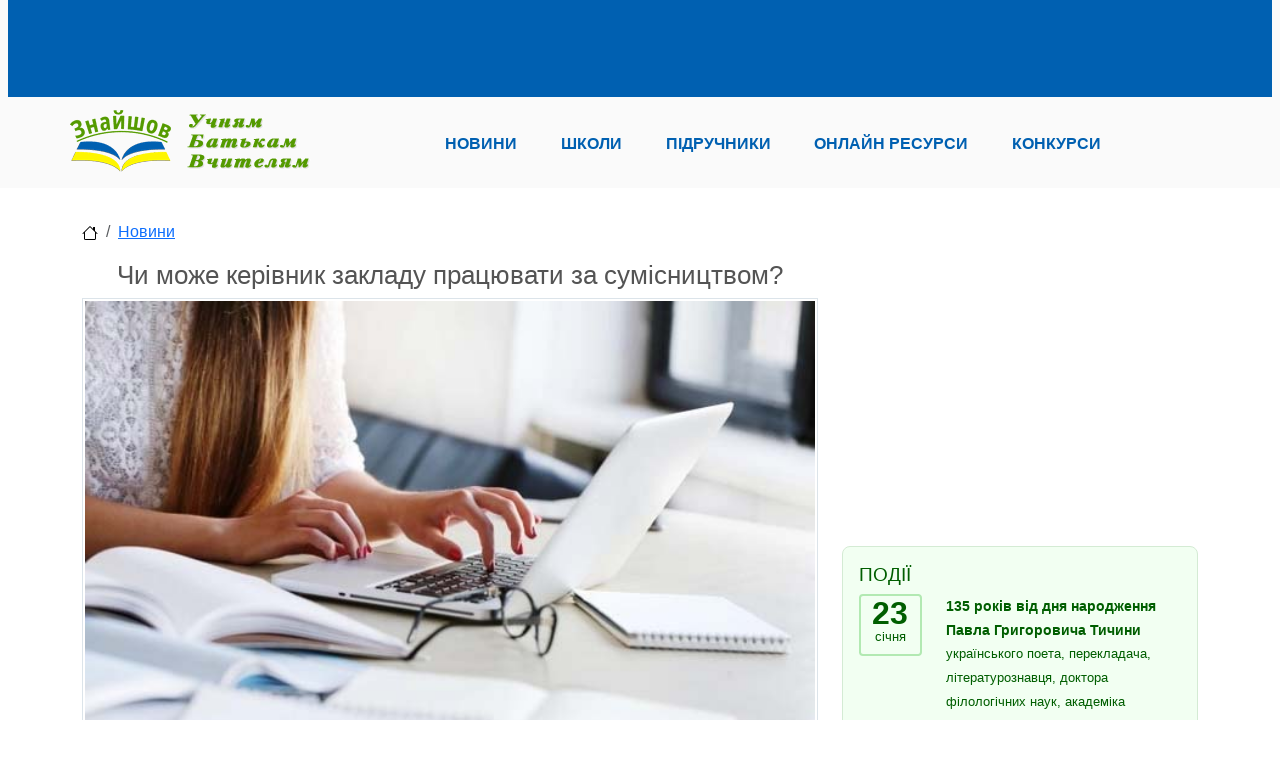

--- FILE ---
content_type: text/html; charset=utf-8
request_url: https://znayshov.com/News/Details/chy_mozhe_kerivnyk_zakladu_pratsiuvaty_za_sumisnytstvom
body_size: 49229
content:
<!DOCTYPE html>

<html lang="uk" class="h-100" prefix="og: http://ogp.me/ns#">
<head>
        <!-- Global site tag (gtag.js) - Google Analytics -->
<script async src="https://www.googletagmanager.com/gtag/js?id=UA-146426863-1"></script>
<script>
    window.dataLayer = window.dataLayer || [];
    function gtag() { dataLayer.push(arguments); }
    gtag('js', new Date());
    gtag('config', 'UA-146426863-1');
</script>
    <meta charset="utf-8" />
    <meta http-equiv="X-UA-Compatible" content="IE=edge">
    <meta name="viewport" content="width=device-width, initial-scale=1.0" />
    <title>&#x427;&#x438; &#x43C;&#x43E;&#x436;&#x435; &#x43A;&#x435;&#x440;&#x456;&#x432;&#x43D;&#x438;&#x43A; &#x437;&#x430;&#x43A;&#x43B;&#x430;&#x434;&#x443; &#x43F;&#x440;&#x430;&#x446;&#x44E;&#x432;&#x430;&#x442;&#x438; &#x437;&#x430; &#x441;&#x443;&#x43C;&#x456;&#x441;&#x43D;&#x438;&#x446;&#x442;&#x432;&#x43E;&#x43C;? - &#x41D;&#x43E;&#x432;&#x438;&#x43D;&#x438;</title>
    <link rel="canonical" href="https://znayshov.com/News/Details/chy_mozhe_kerivnyk_zakladu_pratsiuvaty_za_sumisnytstvom" />
<!-- <img src='https://znayshov.com/FR/23512/1.JPG'/>-->
<META NAME="Description" CONTENT="&#x410;&#x432;&#x442;&#x43E;&#x440;: &#x421;&#x435;&#x440;&#x433;&#x456;&#x439; &#x411;&#x43E;&#x440;&#x438;&#x441;&#x435;&#x43D;&#x43A;&#x43E;, &#x437;&#x430;&#x441;&#x442;&#x443;&#x43F;&#x43D;&#x438;&#x43A; &#x433;&#x43E;&#x43B;&#x43E;&#x432;&#x438; &#x425;&#x430;&#x440;&#x43A;&#x456;&#x432;&#x441;&#x44C;&#x43A;&#x43E;&#x457; &#x43E;&#x431;&#x43B;&#x430;&#x441;&#x43D;&#x43E;&#x457; &#x43E;&#x440;&#x433;&#x430;&#x43D;&#x456;&#x437;&#x430;&#x446;&#x456;&#x457; &#x43F;&#x440;&#x43E;&#x444;&#x441;&#x43F;&#x456;&#x43B;&#x43A;&#x438; &#x43F;&#x440;&#x430;&#x446;&#x456;&#x432;&#x43D;&#x438;&#x43A;&#x456;&#x432; &#x43E;&#x441;&#x432;&#x456;&#x442;&#x438; &#x456; &#x43D;&#x430;&#x443;&#x43A;&#x438; &#x423;&#x43A;&#x440;&#x430;&#x457;&#x43D;&#x438;">
    <meta property="og:type" content="website">
    <meta property="og:site_name" content="&#x417;&#x43D;&#x430;&#x439;&#x448;&#x43E;&#x432;">
    <meta property="og:title" content="&#x427;&#x438; &#x43C;&#x43E;&#x436;&#x435; &#x43A;&#x435;&#x440;&#x456;&#x432;&#x43D;&#x438;&#x43A; &#x437;&#x430;&#x43A;&#x43B;&#x430;&#x434;&#x443; &#x43F;&#x440;&#x430;&#x446;&#x44E;&#x432;&#x430;&#x442;&#x438; &#x437;&#x430; &#x441;&#x443;&#x43C;&#x456;&#x441;&#x43D;&#x438;&#x446;&#x442;&#x432;&#x43E;&#x43C;?">
    <meta property="og:description" content="&#x410;&#x432;&#x442;&#x43E;&#x440;: &#x421;&#x435;&#x440;&#x433;&#x456;&#x439; &#x411;&#x43E;&#x440;&#x438;&#x441;&#x435;&#x43D;&#x43A;&#x43E;, &#x437;&#x430;&#x441;&#x442;&#x443;&#x43F;&#x43D;&#x438;&#x43A; &#x433;&#x43E;&#x43B;&#x43E;&#x432;&#x438; &#x425;&#x430;&#x440;&#x43A;&#x456;&#x432;&#x441;&#x44C;&#x43A;&#x43E;&#x457; &#x43E;&#x431;&#x43B;&#x430;&#x441;&#x43D;&#x43E;&#x457; &#x43E;&#x440;&#x433;&#x430;&#x43D;&#x456;&#x437;&#x430;&#x446;&#x456;&#x457; &#x43F;&#x440;&#x43E;&#x444;&#x441;&#x43F;&#x456;&#x43B;&#x43A;&#x438; &#x43F;&#x440;&#x430;&#x446;&#x456;&#x432;&#x43D;&#x438;&#x43A;&#x456;&#x432; &#x43E;&#x441;&#x432;&#x456;&#x442;&#x438; &#x456; &#x43D;&#x430;&#x443;&#x43A;&#x438; &#x423;&#x43A;&#x440;&#x430;&#x457;&#x43D;&#x438;">
    <meta property="og:locale" content="uk_UA">
    <meta property="og:image" content="https://znayshov.com/FR/23512/1.JPG">


    <!-- PLUGINS CSS STYLE -->
    <link rel="apple-touch-icon" sizes="180x180" href="/apple-touch-icon.png">
    <link rel="icon" type="image/png" sizes="32x32" href="/favicon-32x32.png">
    <link rel="icon" type="image/png" sizes="16x16" href="/favicon-16x16.png">

        <link href="/lib/bootstrap5/css/bootstrap.min.css" rel="stylesheet">
<!-- GOOGLE FONT -->
<link href='https://fonts.googleapis.com/css?family=Open+Sans:400,600,600italic,400italic,700' rel='stylesheet' type='text/css'>
<link href='https://fonts.googleapis.com/css?family=Roboto+Slab:400,700' rel='stylesheet' type='text/css'>
<!-- CUSTOM CSS -->
    <link rel="stylesheet" href="/css/school.min.css?v=2.11">



    <!-- Adsense -->
    <script async src="https://pagead2.googlesyndication.com/pagead/js/adsbygoogle.js?client=ca-pub-5080011347042574" crossorigin="anonymous"></script>
</head>
<body>
        <img style="display:none;" src="https://znayshov.com/FR/23512/1.JPG" title="open graph image" />
    <header>
    <div class="znv-top-header">
        <div class="container">
            <div class="row">
                <div class="col-12">
                    <!-- Header_Top -->
<!-- Header_Top -->
<ins class="adsbygoogle"
     style="display:inline-block;width:728px;height:90px"
     data-ad-client="ca-pub-5080011347042574"
     data-ad-slot="6909749743"></ins>
<script>
    (adsbygoogle = window.adsbygoogle || []).push({});
</script>
                </div>
            </div>
        </div>
    </div>
    <div class="znv-menu w-100">
        <nav class="navbar navbar-expand-lg navbar-light container-md ">
            <a class="navbar-brand" href="/">
                <img src="/img/logo/znayshov-slogan250x65.png" alt="Logo" class="w-100 znv-logo" />
             </a>
            <button class="navbar-toggler" type="button" data-bs-toggle="collapse" data-bs-target="#main-nav" aria-controls="main-nav" aria-expanded="false" aria-label="Toggle navigation">
                <span class="navbar-toggler-icon"></span>
            </button>
            <div class="collapse navbar-collapse justify-content-around" id="main-nav">
                <ul class="navbar-nav w-75 d-flex justify-content-between">
                    <li class="nav-item"><a class="nav-link" role="button" href="/news">Новини</a></li>
                    <li class="nav-item"><a class="nav-link" role="button" href="/schools">Школи</a></li>
                    <li class="nav-item"><a class="nav-link" role="button" href="/books">Підручники</a></li>
                    <li class="nav-item"><a class="nav-link" role="button" href="/OnlineResource">Онлайн ресурси</a></li>
                    <li class="nav-item"><a class="nav-link" role="button" href="/Contest">Конкурси</a></li>
                </ul>
            </div>
        </nav>
    </div>
</header>


    <div id="pageinfo" data-name="news_details" data-id="9403" style="display:none;"></div>
    <div class="znv-page">
        <div class="container-md">
                
<nav aria-label="breadcrumb">
    <ol class="breadcrumb">
        <li class="breadcrumb-item"><a href="/"><img src="/svg/house.svg" /></a></li>
            <li class="breadcrumb-item"><a href="https://znayshov.com/News">&#x41D;&#x43E;&#x432;&#x438;&#x43D;&#x438;</a></li>
    </ol>
</nav>

            <div class="row">
                
<div class="col-12 col-lg-8 ">
    <div class="znv-news-details">
        <h1 class="title">&#x427;&#x438; &#x43C;&#x43E;&#x436;&#x435; &#x43A;&#x435;&#x440;&#x456;&#x432;&#x43D;&#x438;&#x43A; &#x437;&#x430;&#x43A;&#x43B;&#x430;&#x434;&#x443; &#x43F;&#x440;&#x430;&#x446;&#x44E;&#x432;&#x430;&#x442;&#x438; &#x437;&#x430; &#x441;&#x443;&#x43C;&#x456;&#x441;&#x43D;&#x438;&#x446;&#x442;&#x432;&#x43E;&#x43C;?</h1>
        <div class="row">
            <div class="col-12">
                <img src="/FR/23512/1.JPG" alt="&#x427;&#x438; &#x43C;&#x43E;&#x436;&#x435; &#x43A;&#x435;&#x440;&#x456;&#x432;&#x43D;&#x438;&#x43A; &#x437;&#x430;&#x43A;&#x43B;&#x430;&#x434;&#x443; &#x43F;&#x440;&#x430;&#x446;&#x44E;&#x432;&#x430;&#x442;&#x438; &#x437;&#x430; &#x441;&#x443;&#x43C;&#x456;&#x441;&#x43D;&#x438;&#x446;&#x442;&#x432;&#x43E;&#x43C;?" class="w-100" />
            </div>
        </div>
        <div class="row">
            <div class="col">
            </div>
            <div class="col-auto">Дата: 20.09.2023</div>
        </div>
        <div class="row mt-5">
            <div class="col-12 content">
                <p style="text-align: justify;"><em><strong>Автор: <a href="https://www.facebook.com/profile.php?id=100007354834975" target="_blank" rel="noopener">Сергій Борисенко</a></strong>, заступник голови Харківської обласної організації профспілки працівників освіти і науки України</em></p>
<p><strong><img style="display: block; margin-left: auto; margin-right: auto;" src="https://znayshov.com/FR/23511/10.jpg" alt="" width="700" height="990" /></strong></p>
<p style="text-align: center;"><iframe src="//www.youtube.com/embed/9Ff7yk-LpdM" width="560" height="314" allowfullscreen="allowfullscreen"></iframe></p>
            </div>
        </div>





        
    </div>
    <!-- Emoji -->
    <div class="row">
        <div class="col-xs-12">
            <div id="like-control">
    <div class="card znv-card znv-card-yellow mt-4">
        <div class="card-body">
            <div class="row">
                <div class="col-12"><h4 class="znv-title-2">Вподобайки:</h4></div>
            </div>
            <div class="row" style="align-items: center;">
                <div class="col-auto">
                    <div class="emoji-panel">
                        <input type="radio" name="butlike" id="chk-like-no" class="hidden znv-uncheck-all" style="display:none;">
                            <div class="znv-but-like" data-moji="em_01">
    <input type="radio" name="butlike" id="chk-like-em_01"  >
    <label for="chk-like-em_01" class="react"><i class="em_01"></i></label>
    <div>0</div>
</div>
                            <div class="znv-but-like" data-moji="em_04">
    <input type="radio" name="butlike" id="chk-like-em_04"  >
    <label for="chk-like-em_04" class="react"><i class="em_04"></i></label>
    <div>0</div>
</div>
                            <div class="znv-but-like" data-moji="em_12">
    <input type="radio" name="butlike" id="chk-like-em_12"  >
    <label for="chk-like-em_12" class="react"><i class="em_12"></i></label>
    <div>0</div>
</div>
                            <div class="znv-but-like" data-moji="em_13">
    <input type="radio" name="butlike" id="chk-like-em_13"  >
    <label for="chk-like-em_13" class="react"><i class="em_13"></i></label>
    <div>0</div>
</div>
                    </div>
                </div>
                <div class="col-auto">
                    <div class="dropdown like-dropdown">
                        <a class="btn dropdown-toggle" href="#" role="button" data-bs-toggle="dropdown" aria-expanded="false"></a>
                        <div class="dropdown-menu">
                            <div class="emoji-menu">
                                    <i class="em_01"></i>
                                    <i class="em_04"></i>
                                    <i class="em_12"></i>
                                    <i class="em_13"></i>
                                    <i class="em_14"></i>
                                    <i class="em_15"></i>
                                    <i class="em_16"></i>
                                    <i class="em_17"></i>
                                    <i class="em_21"></i>
                                    <i class="em_22"></i>
                                    <i class="em_23"></i>
                                    <i class="em_24"></i>
                                    <i class="em_25"></i>
                                    <i class="em_26"></i>
                                    <i class="em_27"></i>
                                    <i class="em_28"></i>
                                    <i class="em_29"></i>
                                    <i class="em_31"></i>
                                    <i class="em_32"></i>
                                    <i class="em_33"></i>
                                    <i class="em_34"></i>
                                    <i class="em_35"></i>
                                    <i class="em_36"></i>
                                    <i class="em_37"></i>
                                    <i class="em_38"></i>
                                    <i class="em_39"></i>
                                    <i class="em_41"></i>
                                    <i class="em_42"></i>
                            </div>
                        </div>
                    </div>
                </div>
                <div class="col"></div>
            </div>

        </div>
    </div>
</div>


        </div>
    </div>


    <!-- Comment -->
    <div class="row">
        <div class="col-xs-12">
            <div class="card znv-card znv-card-yellow mt-4 comments">
    <div class="card-body">
        <h3 class="card-title">Коментарі</h3>
                <div class="post_list_empty">Поки що немає коментарів. Будьте першим, хто поділився своєю думкою!</div>
            <div id="post_list">
                

            </div>

            <div class="mt-2">
                <h3 class="title">Додати коментар</h3>
                <form hx-post="/News/SaveComment2" hx-vals='{"EntityId": "9403"}' hx-boost="true" hx-target="#post_list" id="comment_form" hx-on::after-request="document.getElementById('comment_text').value='';" savelikeurl="/News/SaveCommentLike">
                    <div class="half">
                        <input type="text" class="form-control" placeholder="Ім'я" id="comment_author" name="author">
                    </div>
                    <div class="mt-2">
                        <textarea rows="9" cols="10" class="form-control" placeholder="Коментар" id="comment_text" name="CommentContent"></textarea>
                    </div>
                    <div class="row justify-content-end mt-2">
                        <div class="col-auto"><input type="submit" class="btn btn-warning" value="Додати" id="comments_submit"></div>
                    </div>
                </form>
            </div>
    </div>
</div>



        </div>
    </div>



    <!-- Share -->
    <div class="row">
        <div class="col-xs-12">
            <div class="card znv-card znv-card-rose mt-4">
    <div class="card-body">
        <div class="row">
            <div class="col-6">
                <h4 class="znv-title-2">Новини:</h4>
                <ul class="znv-list-h znv-soc">
    <li class="vb"><a href="https://invite.viber.com/?g2=AQAnWvH9t4bso0t1vGILyHgK2lborEGX6SolEcnXYM4vGVjFoFAGExedGG0ntRIE"></a></li>
    <li class="tl"><a href="https://t.me/novashkola"></a></li>
    <li class="fb"><a href="https://www.facebook.com/znayshov.info"></a></li>
</ul>
            </div>
            <div class="col-6">
                <h4 class="znv-title-2">Поділитися:</h4>
                
<ul class="znv-list-h znv-soc">
    <li class="vb"><a href="viber://forward?text=https%3A%2F%2Fznayshov.com%2FNews%2FDetails%2Fchy_mozhe_kerivnyk_zakladu_pratsiuvaty_za_sumisnytstvom&#x2B;%D0%A7%D0%B8%20%D0%BC%D0%BE%D0%B6%D0%B5%20%D0%BA%D0%B5%D1%80%D1%96%D0%B2%D0%BD%D0%B8%D0%BA%20%D0%B7%D0%B0%D0%BA%D0%BB%D0%B0%D0%B4%D1%83%20%D0%BF%D1%80%D0%B0%D1%86%D1%8E%D0%B2%D0%B0%D1%82%D0%B8%20%D0%B7%D0%B0%20%D1%81%D1%83%D0%BC%D1%96%D1%81%D0%BD%D0%B8%D1%86%D1%82%D0%B2%D0%BE%D0%BC%3F"></a></li>
    <li class="tl"><a href="https://t.me/share/url?url=https%3A%2F%2Fznayshov.com%2FNews%2FDetails%2Fchy_mozhe_kerivnyk_zakladu_pratsiuvaty_za_sumisnytstvom&amp;text=%D0%A7%D0%B8%20%D0%BC%D0%BE%D0%B6%D0%B5%20%D0%BA%D0%B5%D1%80%D1%96%D0%B2%D0%BD%D0%B8%D0%BA%20%D0%B7%D0%B0%D0%BA%D0%BB%D0%B0%D0%B4%D1%83%20%D0%BF%D1%80%D0%B0%D1%86%D1%8E%D0%B2%D0%B0%D1%82%D0%B8%20%D0%B7%D0%B0%20%D1%81%D1%83%D0%BC%D1%96%D1%81%D0%BD%D0%B8%D1%86%D1%82%D0%B2%D0%BE%D0%BC%3F"></a></li>
    <li class="fb"><a href="https://www.facebook.com/sharer/sharer.php?u=https%3A%2F%2Fznayshov.com%2FNews%2FDetails%2Fchy_mozhe_kerivnyk_zakladu_pratsiuvaty_za_sumisnytstvom"></a></li>
</ul>

            </div>
        </div>
    </div>
</div>
        </div>
    </div>

    
</div>

<div class="col-sm-4 hidden-xs card-col">
    
<div class="ads-cont">
    <!-- RightBar_Vertical -->
    <!-- RightBar_Vertical -->
    <ins class="adsbygoogle"
         style="display:block"
         data-ad-client="ca-pub-5080011347042574"
         data-ad-slot="3205829526"
         data-ad-format="auto"
         data-full-width-responsive="true"></ins>
    <script>
        (adsbygoogle = window.adsbygoogle || []).push({});
    </script>
</div>

    <!-- Events -->
<div class="card znv-card znv-card-green znv-events-bar">
    <div class="card-body">
        <h3 class="card-title">Події</h3>
        <div class="znv-event-list">
                <div class="row">
                    <div class="col-3">
                        <div class="date">
                            <div>23</div>
                            <div>&#x441;&#x456;&#x447;&#x43D;&#x44F;</div>
                        </div>
                    </div>
                    <div class="col-9">
                        <div class="title">
135 &#x440;&#x43E;&#x43A;&#x456;&#x432; &#x432;&#x456;&#x434; &#x434;&#x43D;&#x44F; &#x43D;&#x430;&#x440;&#x43E;&#x434;&#x436;&#x435;&#x43D;&#x43D;&#x44F; &#x41F;&#x430;&#x432;&#x43B;&#x430; &#x413;&#x440;&#x438;&#x433;&#x43E;&#x440;&#x43E;&#x432;&#x438;&#x447;&#x430; &#x422;&#x438;&#x447;&#x438;&#x43D;&#x438;                        </div>
                            <p>&#x443;&#x43A;&#x440;&#x430;&#x457;&#x43D;&#x441;&#x44C;&#x43A;&#x43E;&#x433;&#x43E; &#x43F;&#x43E;&#x435;&#x442;&#x430;, &#x43F;&#x435;&#x440;&#x435;&#x43A;&#x43B;&#x430;&#x434;&#x430;&#x447;&#x430;, &#x43B;&#x456;&#x442;&#x435;&#x440;&#x430;&#x442;&#x443;&#x440;&#x43E;&#x437;&#x43D;&#x430;&#x432;&#x446;&#x44F;, &#x434;&#x43E;&#x43A;&#x442;&#x43E;&#x440;&#x430; &#x444;&#x456;&#x43B;&#x43E;&#x43B;&#x43E;&#x433;&#x456;&#x447;&#x43D;&#x438;&#x445; &#x43D;&#x430;&#x443;&#x43A;, &#x430;&#x43A;&#x430;&#x434;&#x435;&#x43C;&#x456;&#x43A;&#x430; &#x410;&#x43A;&#x430;&#x434;&#x435;&#x43C;&#x456;&#x457; &#x43D;&#x430;&#x443;&#x43A; &#x423;&#x43A;&#x440;&#x430;&#x457;&#x43D;&#x438;, &#x447;&#x43B;&#x435;&#x43D;&#x430;-&#x43A;&#x43E;&#x440;&#x435;&#x441;&#x43F;&#x43E;&#x43D;&#x434;&#x435;&#x43D;&#x442;&#x430; &#x411;&#x43E;&#x43B;&#x433;&#x430;&#x440;&#x441;&#x44C;&#x43A;&#x43E;&#x457; &#x430;&#x43A;&#x430;&#x434;&#x435;&#x43C;&#x456;&#x457; &#x43D;&#x430;&#x443;&#x43A;</p>
                    </div>
                </div>
                <div class="row">
                    <div class="col-3">
                        <div class="date">
                            <div>24</div>
                            <div>&#x441;&#x456;&#x447;&#x43D;&#x44F;</div>
                        </div>
                    </div>
                    <div class="col-9">
                        <div class="title">
250 &#x440;&#x43E;&#x43A;&#x456;&#x432; &#x432;&#x456;&#x434; &#x434;&#x43D;&#x44F; &#x43D;&#x430;&#x440;&#x43E;&#x434;&#x436;&#x435;&#x43D;&#x43D;&#x44F; &#x415;&#x440;&#x43D;&#x435;&#x441;&#x442;&#x430; &#x422;&#x435;&#x43E;&#x434;&#x43E;&#x440;&#x430; &#x410;&#x43C;&#x430;&#x434;&#x435;&#x44F; &#x413;&#x43E;&#x444;&#x43C;&#x430;&#x43D;&#x430;                        </div>
                            <p>&#x43D;&#x456;&#x43C;&#x435;&#x446;&#x44C;&#x43A;&#x43E;&#x433;&#x43E; &#x43F;&#x440;&#x43E;&#x437;&#x430;&#x457;&#x43A;&#x430;, &#x445;&#x443;&#x434;&#x43E;&#x436;&#x43D;&#x438;&#x43A;&#x430;, &#x43A;&#x43E;&#x43C;&#x43F;&#x43E;&#x437;&#x438;&#x442;&#x43E;&#x440;&#x430;, &#x44E;&#x440;&#x438;&#x441;&#x442;&#x430;, &#x433;&#x440;&#x430;&#x444;&#x456;&#x43A;&#x430;</p>
                    </div>
                </div>
                <div class="row">
                    <div class="col-3">
                        <div class="date">
                            <div>24</div>
                            <div>&#x441;&#x456;&#x447;&#x43D;&#x44F;</div>
                        </div>
                    </div>
                    <div class="col-9">
                        <div class="title">
&#x41C;&#x456;&#x436;&#x43D;&#x430;&#x440;&#x43E;&#x434;&#x43D;&#x438;&#x439; &#x434;&#x435;&#x43D;&#x44C; &#x43E;&#x441;&#x432;&#x456;&#x442;&#x438; (International Day of Education)                        </div>
                            <p>&#x423;&#x43F;&#x435;&#x440;&#x448;&#x435; &#x441;&#x432;&#x456;&#x442;&#x43E;&#x432;&#x430; &#x441;&#x43F;&#x456;&#x43B;&#x44C;&#x43D;&#x43E;&#x442;&#x430; &#x432;&#x456;&#x434;&#x437;&#x43D;&#x430;&#x447;&#x430;&#x43B;&#x430; &#x446;&#x435;&#x439; &#x434;&#x435;&#x43D;&#x44C; &#x443; 2019 &#x440;&#x43E;&#x446;&#x456; &#x43F;&#x456;&#x434; &#x433;&#x430;&#x441;&#x43B;&#x43E;&#x43C; &#xAB;&#x41E;&#x441;&#x432;&#x456;&#x442;&#x430; &#x434;&#x43B;&#x44F; &#x441;&#x442;&#x430;&#x43B;&#x43E;&#x433;&#x43E; &#x440;&#x43E;&#x437;&#x432;&#x438;&#x442;&#x43A;&#x443;&#xBB;.</p>
                    </div>
                </div>
                <div class="row">
                    <div class="col-3">
                        <div class="date">
                            <div>26</div>
                            <div>&#x441;&#x456;&#x447;&#x43D;&#x44F;</div>
                        </div>
                    </div>
                    <div class="col-9">
                        <div class="title">
&#x412;&#x441;&#x435;&#x441;&#x432;&#x456;&#x442;&#x43D;&#x456;&#x439; &#x434;&#x435;&#x43D;&#x44C; &#x435;&#x43A;&#x43E;&#x43B;&#x43E;&#x433;&#x456;&#x447;&#x43D;&#x43E;&#x457; &#x43E;&#x441;&#x432;&#x456;&#x442;&#x438;                        </div>
                            <p>&#x426;&#x435;&#x439; &#x434;&#x435;&#x43D;&#x44C; &#x431;&#x443;&#x43B;&#x43E; &#x437;&#x430;&#x43F;&#x43E;&#x447;&#x430;&#x442;&#x43A;&#x43E;&#x432;&#x430;&#x43D;&#x43E; &#x432; 1972 &#x440;&#x43E;&#x446;&#x456; &#x43D;&#x430; &#x43A;&#x43E;&#x43D;&#x444;&#x435;&#x440;&#x435;&#x43D;&#x446;&#x456;&#x457; &#x41E;&#x41E;&#x41D; &#x443; &#x421;&#x442;&#x43E;&#x43A;&#x433;&#x43E;&#x43B;&#x44C;&#x43C;&#x456;.</p>
                    </div>
                </div>
                <div class="row">
                    <div class="col-3">
                        <div class="date">
                            <div>27</div>
                            <div>&#x441;&#x456;&#x447;&#x43D;&#x44F;</div>
                        </div>
                    </div>
                    <div class="col-9">
                        <div class="title">
                            <a href="https://znayshov.com/News/Details/dobirka_korysnykh_posylan_vid_ukrainskoho_tsentru_vyvchennia_istorii_holokostu" class="card-link">&#x41C;&#x456;&#x436;&#x43D;&#x430;&#x440;&#x43E;&#x434;&#x43D;&#x438;&#x439; &#x434;&#x435;&#x43D;&#x44C; &#x43F;&#x430;&#x43C;&#x2019;&#x44F;&#x442;&#x456; &#x436;&#x435;&#x440;&#x442;&#x432; &#x413;&#x43E;&#x43B;&#x43E;&#x43A;&#x43E;&#x441;&#x442;&#x443;</a>
                        </div>
                            <p>&#x426;&#x44F; &#x449;&#x43E;&#x440;&#x456;&#x447;&#x43D;&#x430; &#x43F;&#x430;&#x43C;&#x2019;&#x44F;&#x442;&#x43D;&#x430; &#x434;&#x430;&#x442;&#x430;, &#x437;&#x430;&#x43F;&#x440;&#x43E;&#x432;&#x430;&#x434;&#x436;&#x435;&#x43D;&#x430; &#x440;&#x456;&#x448;&#x435;&#x43D;&#x43D;&#x44F;&#x43C; &#x413;&#x435;&#x43D;&#x435;&#x440;&#x430;&#x43B;&#x44C;&#x43D;&#x43E;&#x457; &#x410;&#x441;&#x430;&#x43C;&#x431;&#x43B;&#x435;&#x457; &#x41E;&#x41E;&#x41D; (&#x432;&#x456;&#x434; 1.11.2005 A/RES/60/7), &#x454; &#x437;&#x43D;&#x430;&#x43A;&#x43E;&#x432;&#x43E;&#x44E; &#x434;&#x43B;&#x44F; &#x432;&#x2019;&#x44F;&#x437;&#x43D;&#x456;&#x432; &#x43D;&#x430;&#x439;&#x431;&#x456;&#x43B;&#x44C;&#x448;&#x43E;&#x433;&#x43E; &#x43D;&#x430;&#x446;&#x438;&#x441;&#x442;&#x441;&#x44C;&#x43A;&#x43E;&#x433;&#x43E; &#x442;&#x430;&#x431;&#x43E;&#x440;&#x443; &#x441;&#x43C;&#x435;&#x440;&#x442;&#x456; &#x410;&#x443;&#x448;&#x432;&#x456;&#x446;-&#x411;&#x456;&#x440;&#x43A;&#x435;&#x43D;&#x430;&#x443; &#x432; &#x41E;&#x441;&#x432;&#x435;&#x43D;&#x446;&#x456;&#x43C;&#x456;, &#x443; &#x44F;&#x43A;&#x43E;&#x43C;&#x443; &#x431;&#x443;&#x43B;&#x43E; &#x437;&#x43D;&#x438;&#x449;&#x435;&#x43D;&#x43E; &#x43F;&#x43E;&#x43D;&#x430;&#x434; 5 &#x43C;&#x456;&#x43B;&#x44C;&#x439;&#x43E;&#x43D;&#x456;&#x432; &#x43B;&#x44E;&#x434;&#x435;&#x439;.</p>
                    </div>
                </div>
        </div>
        <a class="btn btn-success" style="margin: auto;display: block;" href="/home/Calendar">
            Календар подій
        </a>
    </div>
</div>

    
<div class="card znv-card znv-card-blue">
    <div class="card-body">
        <h3 class="card-title">&#x41D;&#x43E;&#x432;&#x438;&#x43D;&#x438;</h3>
        <div class="znv-news-list">
            
    <div class="row justify-content-end mt-4">
    <div class="col-auto">
        <span class="date">Дата:  24.01.2026</span>
    </div>
</div>
<div class="row znv-news-item znv-narrow">
    <div class="col-12 ">
        <a href="/News/Details/kozhnyi_chetvertyi_uchen_nosyt_pidhuzky_nove_opytuvannia_pokazalo_tryvozhnu_tendentsiiu_v_pochatkovii_shkoli_brytanii">
            <img class="w-100" src="/FR/Small/51090/1.JPG" alt="&#x41A;&#x43E;&#x436;&#x43D;&#x438;&#x439; &#x447;&#x435;&#x442;&#x432;&#x435;&#x440;&#x442;&#x438;&#x439; &#x443;&#x447;&#x435;&#x43D;&#x44C; &#x43D;&#x43E;&#x441;&#x438;&#x442;&#x44C; &#x43F;&#x456;&#x434;&#x433;&#x443;&#x437;&#x43A;&#x438;: &#x43D;&#x43E;&#x432;&#x435; &#x43E;&#x43F;&#x438;&#x442;&#x443;&#x432;&#x430;&#x43D;&#x43D;&#x44F; &#x43F;&#x43E;&#x43A;&#x430;&#x437;&#x430;&#x43B;&#x43E; &#x442;&#x440;&#x438;&#x432;&#x43E;&#x436;&#x43D;&#x443; &#x442;&#x435;&#x43D;&#x434;&#x435;&#x43D;&#x446;&#x456;&#x44E; &#x432; &#x43F;&#x43E;&#x447;&#x430;&#x442;&#x43A;&#x43E;&#x432;&#x456;&#x439; &#x448;&#x43A;&#x43E;&#x43B;&#x456; &#x411;&#x440;&#x438;&#x442;&#x430;&#x43D;&#x456;&#x457;" />
        </a>
    </div>
    <div class="col-12 ">
        <h4 class="title"><a href="/News/Details/kozhnyi_chetvertyi_uchen_nosyt_pidhuzky_nove_opytuvannia_pokazalo_tryvozhnu_tendentsiiu_v_pochatkovii_shkoli_brytanii">&#x41A;&#x43E;&#x436;&#x43D;&#x438;&#x439; &#x447;&#x435;&#x442;&#x432;&#x435;&#x440;&#x442;&#x438;&#x439; &#x443;&#x447;&#x435;&#x43D;&#x44C; &#x43D;&#x43E;&#x441;&#x438;&#x442;&#x44C; &#x43F;&#x456;&#x434;&#x433;&#x443;&#x437;&#x43A;&#x438;: &#x43D;&#x43E;&#x432;&#x435; &#x43E;&#x43F;&#x438;&#x442;&#x443;&#x432;&#x430;&#x43D;&#x43D;&#x44F; &#x43F;&#x43E;&#x43A;&#x430;&#x437;&#x430;&#x43B;&#x43E; &#x442;&#x440;&#x438;&#x432;&#x43E;&#x436;&#x43D;&#x443; &#x442;&#x435;&#x43D;&#x434;&#x435;&#x43D;&#x446;&#x456;&#x44E; &#x432; &#x43F;&#x43E;&#x447;&#x430;&#x442;&#x43A;&#x43E;&#x432;&#x456;&#x439; &#x448;&#x43A;&#x43E;&#x43B;&#x456; &#x411;&#x440;&#x438;&#x442;&#x430;&#x43D;&#x456;&#x457;</a></h4>
        <a href="/News/Details/kozhnyi_chetvertyi_uchen_nosyt_pidhuzky_nove_opytuvannia_pokazalo_tryvozhnu_tendentsiiu_v_pochatkovii_shkoli_brytanii">
            <p>&#x41A;&#x43E;&#x436;&#x43D;&#x430; &#x447;&#x435;&#x442;&#x432;&#x435;&#x440;&#x442;&#x430; &#x434;&#x438;&#x442;&#x438;&#x43D;&#x430; &#x43F;&#x43E;&#x447;&#x430;&#x442;&#x43A;&#x43E;&#x432;&#x43E;&#x457; &#x448;&#x43A;&#x43E;&#x43B;&#x438; &#x443; &#x412;&#x435;&#x43B;&#x438;&#x43A;&#x456;&#x439; &#x411;&#x440;&#x438;&#x442;&#x430;&#x43D;&#x456;&#x457; &#x43D;&#x435; &#x43F;&#x440;&#x438;&#x432;&#x447;&#x435;&#x43D;&#x430; &#x434;&#x43E; &#x43A;&#x43E;&#x440;&#x438;&#x441;&#x442;&#x443;&#x432;&#x430;&#x43D;&#x43D;&#x44F; &#x442;&#x443;&#x430;&#x43B;&#x435;&#x442;&#x43E;&#x43C;, &#x442;&#x43E;&#x436; &#x445;&#x43E;&#x434;&#x438;&#x442;&#x44C; &#x43D;&#x430; &#x443;&#x440;&#x43E;&#x43A;&#x438; &#x443; &#x43F;&#x456;&#x434;&#x433;&#x443;&#x437;&#x43A;&#x430;&#x445;. &#x421;&#x442;&#x456;&#x43B;&#x44C;&#x43A;&#x438; &#x436; &#x443;&#x447;&#x43D;&#x456;&#x432; &#x43D;&#x435; &#x43C;&#x43E;&#x436;&#x435; &#x457;&#x441;&#x442;&#x438; &#x441;&#x430;&#x43C;&#x43E;&#x441;&#x442;&#x456;&#x439;&#x43D;&#x43E;. &#x412; &#x449;&#x43E;&#x440;&#x456;&#x447;&#x43D;&#x43E;&#x43C;&#x443; &#x43E;&#x43F;&#x438;&#x442;&#x443;&#x432;&#x430;&#x43D;&#x43D;&#x456; &#x432;&#x447;&#x438;&#x442;&#x435;&#x43B;&#x456; &#x437;&#x430;&#x437;&#x43D;&#x430;&#x447;&#x438;&#x43B;&#x438;, &#x449;&#x43E; &#x43A;&#x456;&#x43B;&#x44C;&#x43A;&#x456;&#x441;&#x442;&#x44C; &#x448;&#x43A;&#x43E;&#x43B;&#x44F;&#x440;&#x456;&#x432;, &#x44F;&#x43A;&#x456; &#x43D;&#x435; &#x43E;&#x43F;&#x430;&#x43D;&#x43E;&#x432;&#x443;&#x44E;&#x442;&#x44C; &#x431;&#x430;&#x437;&#x43E;&#x432;&#x456; &#x43D;&#x430;&#x432;&#x438;&#x447;&#x43A;&#x438;, &#x43D;&#x435;&#x43E;&#x431;&#x445;&#x456;&#x434;&#x43D;&#x456; &#x434;&#x43B;&#x44F; &#x43D;&#x430;&#x432;&#x447;&#x430;&#x43D;&#x43D;&#x44F;, &#x437;&#x440;&#x43E;&#x441;&#x442;&#x430;&#x454;.</p>
        </a>
    </div>
</div>
    <div class="row justify-content-end mt-4">
    <div class="col-auto">
        <span class="date">Дата:  24.01.2026</span>
    </div>
</div>
<div class="row znv-news-item znv-narrow">
    <div class="col-12 ">
        <a href="/News/Details/ukrainskym_ditiam_dostupnyi_multfilm_pro_zdorovi_stosunky_ta_bezpeku_onlain">
            <img class="w-100" src="/FR/Small/51086/1.png" alt="&#x423;&#x43A;&#x440;&#x430;&#x457;&#x43D;&#x441;&#x44C;&#x43A;&#x438;&#x43C; &#x434;&#x456;&#x442;&#x44F;&#x43C; &#x434;&#x43E;&#x441;&#x442;&#x443;&#x43F;&#x43D;&#x438;&#x439; &#x43C;&#x443;&#x43B;&#x44C;&#x442;&#x444;&#x456;&#x43B;&#x44C;&#x43C; &#x43F;&#x440;&#x43E; &#x437;&#x434;&#x43E;&#x440;&#x43E;&#x432;&#x456; &#x441;&#x442;&#x43E;&#x441;&#x443;&#x43D;&#x43A;&#x438; &#x442;&#x430; &#x431;&#x435;&#x437;&#x43F;&#x435;&#x43A;&#x443; &#x43E;&#x43D;&#x43B;&#x430;&#x439;&#x43D;" />
        </a>
    </div>
    <div class="col-12 ">
        <h4 class="title"><a href="/News/Details/ukrainskym_ditiam_dostupnyi_multfilm_pro_zdorovi_stosunky_ta_bezpeku_onlain">&#x423;&#x43A;&#x440;&#x430;&#x457;&#x43D;&#x441;&#x44C;&#x43A;&#x438;&#x43C; &#x434;&#x456;&#x442;&#x44F;&#x43C; &#x434;&#x43E;&#x441;&#x442;&#x443;&#x43F;&#x43D;&#x438;&#x439; &#x43C;&#x443;&#x43B;&#x44C;&#x442;&#x444;&#x456;&#x43B;&#x44C;&#x43C; &#x43F;&#x440;&#x43E; &#x437;&#x434;&#x43E;&#x440;&#x43E;&#x432;&#x456; &#x441;&#x442;&#x43E;&#x441;&#x443;&#x43D;&#x43A;&#x438; &#x442;&#x430; &#x431;&#x435;&#x437;&#x43F;&#x435;&#x43A;&#x443; &#x43E;&#x43D;&#x43B;&#x430;&#x439;&#x43D;</a></h4>
        <a href="/News/Details/ukrainskym_ditiam_dostupnyi_multfilm_pro_zdorovi_stosunky_ta_bezpeku_onlain">
            <p>Dignity Online &#x43F;&#x440;&#x435;&#x437;&#x435;&#x43D;&#x442;&#x443;&#x432;&#x430;&#x43B;&#x430; &#x443;&#x43A;&#x440;&#x430;&#x457;&#x43D;&#x441;&#x44C;&#x43A;&#x443; &#x432;&#x435;&#x440;&#x441;&#x456;&#x44E; &#x43E;&#x441;&#x432;&#x456;&#x442;&#x43D;&#x44C;&#x43E;&#x433;&#x43E; &#x43C;&#x443;&#x43B;&#x44C;&#x442;&#x444;&#x456;&#x43B;&#x44C;&#x43C;&#x443; &#x201C;&#x41C;&#x43E;&#x457; &#x441;&#x442;&#x43E;&#x441;&#x443;&#x43D;&#x43A;&#x438; &#x437;&#x434;&#x43E;&#x440;&#x43E;&#x432;&#x456;?&#x201D;, &#x441;&#x442;&#x432;&#x43E;&#x440;&#x435;&#x43D;&#x43E;&#x433;&#x43E; &#x43C;&#x456;&#x436;&#x43D;&#x430;&#x440;&#x43E;&#x434;&#x43D;&#x43E;&#x44E; &#x43E;&#x440;&#x433;&#x430;&#x43D;&#x456;&#x437;&#x430;&#x446;&#x456;&#x454;&#x44E; Amaze.org. &#x41F;&#x440;&#x43E;&#x454;&#x43A;&#x442; &#x43F;&#x43E;&#x43A;&#x43B;&#x438;&#x43A;&#x430;&#x43D;&#x438;&#x439; &#x43D;&#x430;&#x432;&#x447;&#x438;&#x442;&#x438; &#x434;&#x456;&#x442;&#x435;&#x439; &#x440;&#x43E;&#x437;&#x43F;&#x456;&#x437;&#x43D;&#x430;&#x432;&#x430;&#x442;&#x438; &#x437;&#x434;&#x43E;&#x440;&#x43E;&#x432;&#x456; &#x442;&#x430; &#x43D;&#x435;&#x437;&#x434;&#x43E;&#x440;&#x43E;&#x432;&#x456; &#x441;&#x442;&#x43E;&#x441;&#x443;&#x43D;&#x43A;&#x438; &#x456; &#x434;&#x456;&#x44F;&#x442;&#x438; &#x431;&#x435;&#x437;&#x43F;&#x435;&#x447;&#x43D;&#x43E; &#x44F;&#x43A; &#x432; &#x456;&#x43D;&#x442;&#x435;&#x440;&#x43D;&#x435;&#x442;&#x456;, &#x442;&#x430;&#x43A; &#x456; &#x432; &#x440;&#x435;&#x430;&#x43B;&#x44C;&#x43D;&#x43E;&#x43C;&#x443; &#x436;&#x438;&#x442;&#x442;&#x456;.</p>
        </a>
    </div>
</div>
    <div class="row justify-content-end mt-4">
    <div class="col-auto">
        <span class="date">Дата:  24.01.2026</span>
    </div>
</div>
<div class="row znv-news-item znv-narrow">
    <div class="col-12 ">
        <a href="/News/Details/osvitni_initsiatyvy_Yaki_zakinchylysia_nichym">
            <img class="w-100" src="/FR/Small/51069/1.JPG" alt="&#x41E;&#x441;&#x432;&#x456;&#x442;&#x43D;&#x456; &#x456;&#x43D;&#x456;&#x446;&#x456;&#x430;&#x442;&#x438;&#x432;&#x438;, &#x44F;&#x43A;&#x456; &#x437;&#x430;&#x43A;&#x456;&#x43D;&#x447;&#x438;&#x43B;&#x438;&#x441;&#x44F; &#x43D;&#x456;&#x447;&#x438;&#x43C;" />
        </a>
    </div>
    <div class="col-12 ">
        <h4 class="title"><a href="/News/Details/osvitni_initsiatyvy_Yaki_zakinchylysia_nichym">&#x41E;&#x441;&#x432;&#x456;&#x442;&#x43D;&#x456; &#x456;&#x43D;&#x456;&#x446;&#x456;&#x430;&#x442;&#x438;&#x432;&#x438;, &#x44F;&#x43A;&#x456; &#x437;&#x430;&#x43A;&#x456;&#x43D;&#x447;&#x438;&#x43B;&#x438;&#x441;&#x44F; &#x43D;&#x456;&#x447;&#x438;&#x43C;</a></h4>
        <a href="/News/Details/osvitni_initsiatyvy_Yaki_zakinchylysia_nichym">
            <p>&#x410;&#x432;&#x442;&#x43E;&#x440;: &#x421;&#x435;&#x440;&#x433;&#x456;&#x439; &#x417;&#x430;&#x445;&#x430;&#x440;&#x456;&#x43D;, &#x434;&#x435;&#x440;&#x436;&#x430;&#x432;&#x43D;&#x438;&#x439; &#x441;&#x435;&#x43A;&#x440;&#x435;&#x442;&#x430;&#x440; &#x41C;&#x456;&#x43D;&#x456;&#x441;&#x442;&#x435;&#x440;&#x441;&#x442;&#x432;&#x430; &#x43E;&#x441;&#x432;&#x456;&#x442;&#x438; &#x456; &#x43D;&#x430;&#x443;&#x43A;&#x438; &#x423;&#x43A;&#x440;&#x430;&#x457;&#x43D;&#x438; (2021&#x2013;2023), &#x434;&#x43E;&#x43A;&#x442;&#x43E;&#x440; &#x435;&#x43A;&#x43E;&#x43D;&#x43E;&#x43C;&#x456;&#x447;&#x43D;&#x438;&#x445; &#x43D;&#x430;&#x443;&#x43A;, &#x43F;&#x440;&#x43E;&#x444;&#x435;&#x441;&#x43E;&#x440;</p>
        </a>
    </div>
</div>
    <div class="row justify-content-end mt-4">
    <div class="col-auto">
        <span class="date">Дата:  24.01.2026</span>
    </div>
</div>
<div class="row znv-news-item znv-narrow">
    <div class="col-12 ">
        <a href="/News/Details/dvi_pravdy_ta_shtuchnyi_intelekt_nova_interaktyvna_hra_z_tsyfrovoi_hramotnosti">
            <img class="w-100" src="/FR/Small/51068/1.JPG" alt="&#xAB;&#x414;&#x432;&#x456; &#x43F;&#x440;&#x430;&#x432;&#x434;&#x438; &#x442;&#x430; &#x448;&#x442;&#x443;&#x447;&#x43D;&#x438;&#x439; &#x456;&#x43D;&#x442;&#x435;&#x43B;&#x435;&#x43A;&#x442;&#xBB; &#x2014; &#x43D;&#x43E;&#x432;&#x430; &#x456;&#x43D;&#x442;&#x435;&#x440;&#x430;&#x43A;&#x442;&#x438;&#x432;&#x43D;&#x430; &#x433;&#x440;&#x430; &#x437; &#x446;&#x438;&#x444;&#x440;&#x43E;&#x432;&#x43E;&#x457; &#x433;&#x440;&#x430;&#x43C;&#x43E;&#x442;&#x43D;&#x43E;&#x441;&#x442;&#x456;" />
        </a>
    </div>
    <div class="col-12 ">
        <h4 class="title"><a href="/News/Details/dvi_pravdy_ta_shtuchnyi_intelekt_nova_interaktyvna_hra_z_tsyfrovoi_hramotnosti">&#xAB;&#x414;&#x432;&#x456; &#x43F;&#x440;&#x430;&#x432;&#x434;&#x438; &#x442;&#x430; &#x448;&#x442;&#x443;&#x447;&#x43D;&#x438;&#x439; &#x456;&#x43D;&#x442;&#x435;&#x43B;&#x435;&#x43A;&#x442;&#xBB; &#x2014; &#x43D;&#x43E;&#x432;&#x430; &#x456;&#x43D;&#x442;&#x435;&#x440;&#x430;&#x43A;&#x442;&#x438;&#x432;&#x43D;&#x430; &#x433;&#x440;&#x430; &#x437; &#x446;&#x438;&#x444;&#x440;&#x43E;&#x432;&#x43E;&#x457; &#x433;&#x440;&#x430;&#x43C;&#x43E;&#x442;&#x43D;&#x43E;&#x441;&#x442;&#x456;</a></h4>
        <a href="/News/Details/dvi_pravdy_ta_shtuchnyi_intelekt_nova_interaktyvna_hra_z_tsyfrovoi_hramotnosti">
            <p>&#x421;&#x443;&#x442;&#x44C; &#x43F;&#x440;&#x43E;&#x441;&#x442;&#x430;: &#x441;&#x435;&#x440;&#x435;&#x434; &#x442;&#x440;&#x44C;&#x43E;&#x445; &#x437;&#x43E;&#x431;&#x440;&#x430;&#x436;&#x435;&#x43D;&#x44C; &#x43F;&#x43E;&#x442;&#x440;&#x456;&#x431;&#x43D;&#x43E; &#x437;&#x43D;&#x430;&#x439;&#x442;&#x438; &#x442;&#x435;, &#x449;&#x43E; &#x437;&#x433;&#x435;&#x43D;&#x435;&#x440;&#x443;&#x432;&#x430;&#x432; &#x428;&#x406;.</p>
        </a>
    </div>
</div>
    <div class="row justify-content-end mt-4">
    <div class="col-auto">
        <span class="date">Дата:  24.01.2026</span>
    </div>
</div>
<div class="row znv-news-item znv-narrow">
    <div class="col-12 ">
        <a href="/News/Details/10_idei_dlia_teplykh_ihor">
            <img class="w-100" src="/FR/Small/51065/1.JPG" alt="10 &#x456;&#x434;&#x435;&#x439; &#x434;&#x43B;&#x44F; &#xAB;&#x442;&#x435;&#x43F;&#x43B;&#x438;&#x445; &#x456;&#x433;&#x43E;&#x440;&#xBB;" />
        </a>
    </div>
    <div class="col-12 ">
        <h4 class="title"><a href="/News/Details/10_idei_dlia_teplykh_ihor">10 &#x456;&#x434;&#x435;&#x439; &#x434;&#x43B;&#x44F; &#xAB;&#x442;&#x435;&#x43F;&#x43B;&#x438;&#x445; &#x456;&#x433;&#x43E;&#x440;&#xBB;</a></h4>
        <a href="/News/Details/10_idei_dlia_teplykh_ihor">
            <p>&#x410;&#x432;&#x442;&#x43E;&#x440;: &#x421;&#x432;&#x456;&#x442;&#x43B;&#x430;&#x43D;&#x430; &#x420;&#x43E;&#x439;&#x437;&#xFEFF;</p>
        </a>
    </div>
</div>


        </div>
        <a class="btn btn-primary" style="margin: auto;display: block;" href="/news">
            Всі Новини
        </a>
    </div>
</div>


    <!-- QRCodeSideBox -->

    
</div>
            </div>
        </div>
    </div>
    
<footer class="znv-footer pt-2">
    <div class="container">
        <div class="row">
            <div class="col-12 col-lg-3">
                <h5 class="title mb-0">Ми у соціальних мережах:</h5>
                <div class="row">
                    <div class="col-12 p-2">
                        <ul class="znv-list-h znv-soc">
    <li class="vb"><a href="https://invite.viber.com/?g2=AQAnWvH9t4bso0t1vGILyHgK2lborEGX6SolEcnXYM4vGVjFoFAGExedGG0ntRIE"></a></li>
    <li class="tl"><a href="https://t.me/novashkola"></a></li>
    <li class="fb"><a href="https://www.facebook.com/znayshov.info"></a></li>
</ul>
                    </div>
                </div>
                <h5 class="title mt-2 mb-0">Дружні групи (вайбер):</h5>
                <div class="row">
                    <div class="col-12 p-2">
                            
<ul class="lst">
        <li><a href="https://invite.viber.com/?g2=AQA9ZgW0E4nJJE14p4sqeQCIa5bNyhHlp20z1YU%2BzzTEwz%2B%2FbIfQfX1mtrkCqmhW">&#x41D;&#x430;&#x431;&#x438;&#x440;&#x430;&#x44E; 1-&#x439; &#x43A;&#x43B;&#x430;&#x441;</a></li>
        <li><a href="https://invite.viber.com/?g2=AQAsLEArKswn%2FU8584FFQPlqJXpaQBtRVOJ9yhDRQ95tGq2nEBRFTrYXX%2BTcykjG">&#x423; 2-&#x439; &#x43A;&#x43B;&#x430;&#x441;, &#x432;&#x441;&#x435; &#x442;&#x443;&#x442; &#x434;&#x43B;&#x44F; &#x43D;&#x430;&#x441;</a></li>
        <li><a href="https://invite.viber.com/?g2=AQASt%2BgP%2Fifp00uMOimKnhZErHfLQchyp3ZRQvECWde83HV1sc0QrCx1h6jpJOUw">&#x423; 3-&#x439; &#x43A;&#x43B;&#x430;&#x441;, &#x432;&#x441;&#x435; &#x442;&#x443;&#x442; &#x434;&#x43B;&#x44F; &#x43D;&#x430;&#x441;</a></li>
        <li><a href="https://invite.viber.com/?g2=AQA4JZ7hI7BioE9gh0601MrtMttNHGypJcLxFWSECHjmSAXP%2BtgaYWYWSBkOUgcr">&#x423; 4-&#x439; &#x43A;&#x43B;&#x430;&#x441;, &#x432;&#x441;&#x435; &#x442;&#x443;&#x442; &#x434;&#x43B;&#x44F; &#x43D;&#x430;&#x441;</a></li>
        <li><a href="https://invite.viber.com/?g2=AQAb83NM2G16vk9yOxLame2Xzur2o%2FnpgWDzKxppAPuIjdPBW4wBeZQLtszOo2WF">&#x41D;&#x423;&#x428; 5-9 &#x41A;&#x41B;&#x410;&#x421;&#x418;</a></li>
        <li><a href="https://invite.viber.com/?g2=AQBRV77y2wSXQEtxfv5zGeKxwXpPS84ek8rxUy5TiOgWuza4hF0Fv5XK%2F2HTAJTj">&#x412;&#x438;&#x445;&#x43E;&#x432;&#x430;&#x442;&#x435;&#x43B;&#x456; &#x413;&#x41F;&#x414;</a></li>
        <li><a href="https://invite.viber.com/?g2=AQALQtmO%2B9HfJUvRIwxbvDN8bRX0LW%2BqF6eLhuea%2FiQOwjCrcKrI02tixouGIJR3">&#x41A;&#x443;&#x43F;&#x43B;&#x44E;/&#x43F;&#x440;&#x43E;&#x434;&#x430;&#x43C;:&#x432;&#x441;&#x435; &#x434;&#x43B;&#x44F; &#x432;&#x447;&#x438;&#x442;&#x435;&#x43B;&#x44F;</a></li>
</ul>
                    </div>
                </div>
                <h5 class="title mt-2 mb-0">Дружні групи (телеграм):</h5>
                <div class="row">
                    <div class="col-12 p-2">
                            
<ul class="lst">
        <li><a href="https://t.me/znayshov_physics">&#x421;&#x43F;&#x456;&#x43B;&#x44C;&#x43D;&#x43E;&#x442;&#x430; &#x432;&#x447;&#x438;&#x442;&#x435;&#x43B;&#x456;&#x432; &#x444;&#x456;&#x437;&#x438;&#x43A;&#x438;, &#x430;&#x441;&#x442;&#x440;&#x43E;&#x43D;&#x43E;&#x43C;&#x456;&#x457;</a></li>
        <li><a href="https://t.me/znayshov_geography">&#x421;&#x43F;&#x456;&#x43B;&#x44C;&#x43D;&#x43E;&#x442;&#x430; &#x432;&#x447;&#x438;&#x442;&#x435;&#x43B;&#x456;&#x432; &#x433;&#x435;&#x43E;&#x433;&#x440;&#x430;&#x444;&#x456;&#x457;, &#x435;&#x43A;&#x43E;&#x43D;&#x43E;&#x43C;&#x456;&#x43A;&#x438;, &#x444;&#x456;&#x43D;&#x430;&#x43D;&#x441;&#x43E;&#x432;&#x43E;&#x457; &#x433;&#x440;&#x430;&#x43C;&#x43E;&#x442;&#x43D;&#x43E;&#x441;&#x442;&#x456;</a></li>
        <li><a href="https://t.me/znayshov_filolog">&#x421;&#x43F;&#x456;&#x43B;&#x44C;&#x43D;&#x43E;&#x442;&#x430; &#x432;&#x447;&#x438;&#x442;&#x435;&#x43B;&#x456;&#x432;-&#x444;&#x456;&#x43B;&#x43E;&#x43B;&#x43E;&#x433;&#x456;&#x432;</a></li>
        <li><a href="https://t.me/znayshov_khimiya">&#x421;&#x43F;&#x456;&#x43B;&#x44C;&#x43D;&#x43E;&#x442;&#x430; &#x432;&#x447;&#x438;&#x442;&#x435;&#x43B;&#x456;&#x432; &#x445;&#x456;&#x43C;&#x456;&#x457;</a></li>
        <li><a href="https://t.me/znayshov_biologiya">&#x421;&#x43F;&#x456;&#x43B;&#x44C;&#x43D;&#x43E;&#x442;&#x430; &#x432;&#x447;&#x438;&#x442;&#x435;&#x43B;&#x456;&#x432; &#x431;&#x456;&#x43E;&#x43B;&#x43E;&#x433;&#x456;&#x457;, &#x434;&#x43E;&#x432;&#x43A;&#x456;&#x43B;&#x43B;&#x44F;, &#x43F;&#x456;&#x437;&#x43D;&#x430;&#x454;&#x43C;&#x43E; &#x43F;&#x440;&#x438;&#x440;&#x43E;&#x434;&#x443;, &#x417;&#x411;&#x414;</a></li>
        <li><a href="https://t.me/znayshov_istoriya">&#x421;&#x43F;&#x456;&#x43B;&#x44C;&#x43D;&#x43E;&#x442;&#x430; &#x432;&#x447;&#x438;&#x442;&#x435;&#x43B;&#x456;&#x432; &#x456;&#x441;&#x442;&#x43E;&#x440;&#x456;&#x457;, &#x43F;&#x440;&#x430;&#x432;&#x43E;&#x437;&#x43D;&#x430;&#x432;&#x441;&#x442;&#x432;&#x430;, &#x433;&#x440;&#x43E;&#x43C;&#x430;&#x434;&#x44F;&#x43D;&#x441;&#x44C;&#x43A;&#x43E;&#x457; &#x43E;&#x441;&#x432;&#x456;&#x442;&#x438;</a></li>
        <li><a href="https://t.me/&#x2B;XZgZCBA-O-MwM2Zi">&#x421;&#x43F;&#x456;&#x43B;&#x44C;&#x43D;&#x43E;&#x442;&#x430; &#x432;&#x447;&#x438;&#x442;&#x435;&#x43B;&#x456;&#x432; &#x442;&#x435;&#x445;&#x43D;&#x43E;&#x43B;&#x43E;&#x433;&#x456;&#x439;</a></li>
        <li><a href="https://t.me/znayshov_informatika">&#x421;&#x43F;&#x456;&#x43B;&#x44C;&#x43D;&#x43E;&#x442;&#x430; &#x432;&#x447;&#x438;&#x442;&#x435;&#x43B;&#x456;&#x432; &#x456;&#x43D;&#x444;&#x43E;&#x440;&#x43C;&#x430;&#x442;&#x438;&#x43A;&#x438;</a></li>
        <li><a href="https://t.me/&#x2B;WXiboTBO3D1hMzVi">&#x421;&#x43F;&#x456;&#x43B;&#x44C;&#x43D;&#x43E;&#x442;&#x430; &#x432;&#x447;&#x438;&#x442;&#x435;&#x43B;&#x456;&#x432; &#x430;&#x43D;&#x433;&#x43B;&#x456;&#x439;&#x441;&#x44C;&#x43A;&#x43E;&#x457; &#x43C;&#x43E;&#x432;&#x438;</a></li>
        <li><a href="https://t.me/&#x2B;kkkoYS-yaltlODMy">&#x421;&#x43F;&#x456;&#x43B;&#x44C;&#x43D;&#x43E;&#x442;&#x430; &#x432;&#x447;&#x438;&#x442;&#x435;&#x43B;&#x456;&#x432; &#x43C;&#x430;&#x442;&#x435;&#x43C;&#x430;&#x442;&#x438;&#x43A;&#x438;</a></li>
        <li><a href="https://t.me/znayshov_mystectvo">&#x421;&#x43F;&#x456;&#x43B;&#x44C;&#x43D;&#x43E;&#x442;&#x430; &#x432;&#x447;&#x438;&#x442;&#x435;&#x43B;&#x456;&#x432; &#x43C;&#x438;&#x441;&#x442;&#x435;&#x446;&#x442;&#x432;&#x430;</a></li>
        <li><a href="https://t.me/&#x2B;VJKJiTn3YOVjNTky">&#x421;&#x43F;&#x456;&#x43B;&#x44C;&#x43D;&#x43E;&#x442;&#x430; &#x432;&#x447;&#x438;&#x442;&#x435;&#x43B;&#x456;&#x432; &#x444;&#x456;&#x437;&#x438;&#x447;&#x43D;&#x43E;&#x457; &#x43A;&#x443;&#x43B;&#x44C;&#x442;&#x443;&#x440;&#x438;</a></li>
        <li><a href="https://t.me/&#x2B;DFjRO40dWbxjZTcy">&#x421;&#x43F;&#x456;&#x43B;&#x44C;&#x43D;&#x43E;&#x442;&#x430; STEM-&#x432;&#x447;&#x438;&#x442;&#x435;&#x43B;&#x456;&#x432;</a></li>
        <li><a href="https://t.me/znayshov_french">&#x421;&#x43F;&#x456;&#x43B;&#x44C;&#x43D;&#x43E;&#x442;&#x430; &#x432;&#x447;&#x438;&#x442;&#x435;&#x43B;&#x456;&#x432; &#x444;&#x440;&#x430;&#x43D;&#x446;&#x443;&#x437;&#x44C;&#x43A;&#x43E;&#x457; &#x43C;&#x43E;&#x432;&#x438;</a></li>
</ul>
                    </div>
                </div>
                <h5 class="title mt-2 mb-0">Написати листа:</h5>
                <div class="row">
                    <div class="col-12 p-2 eml">
                        <SCRIPT>
                            var v1 = 'zn' + 'ay' + 'shov';
                            v1 = v1 + '@';
                            v1+='pro';
                            var v3 = 'co' + 'm';
                            var v2 = 'tonm';
                            var v4 = 'ail';
                            v1 = v1 + v2 + v4 + '.' + v3;
                            document.write('<a class="znv-list-h znv-soc" href="m'+v4+'to:' + v1 + '">' + v1 + '</a>');
                        </SCRIPT>
                    </div>
                </div>
            </div>
            <div class="col-lg-3 d-none d-lg-block">
                <h5 class="title">Учням:</h5>
                <ul class="lst">
                    <li><a href="/books">Підручники</a></li>
                    <li><a href="/OnlineResource">Онлайн ресурси</a></li>
                    <li><a href="/Contest">Конкурси</a></li>
                </ul>
            </div>
            <div class="col-lg-3 d-none d-lg-block">
                <h5 class="title">Батькам:</h5>
                <ul class="lst">
                    <li><a href="/news">Новини</a></li>
                    <li><a href="/schools">Школи</a></li>
                    <li><a href="/books">Підручники</a></li>
                    <li><a href="/OnlineResource">Онлайн ресурси</a></li>
                    <li><a href="/Contest">Конкурси</a></li>
                </ul>
            </div>
            <div class="col-lg-3 d-none d-lg-block">
                <h5 class="title">Вчителям:</h5>
                <ul class="lst">
                    <li><a href="/news">Новини</a></li>
                    <li><a href="/schools">Школи</a></li>
                    <li><a href="/books">Підручники</a></li>
                    <li><a href="/OnlineResource">Онлайн ресурси</a></li>
                    <li><a href="/Contest">Конкурси</a></li>
                    <li><a href="/home/Calendar">Календар подій</a></li>
                </ul>
            </div>
        </div>
    </div>
</footer>
        <script src="/lib/bootstrap5/js/bootstrap.bundle.min.js"></script>
<script src="/lib/htmx/htmx.min.js"></script>

<script src="/js/site.js?v=1"></script>
<script src="/js/emoji.js?v=1"></script>

<script>
    var MODEL_HasCalendar = false;
    
    document.addEventListener('DOMContentLoaded', function () {
        //! Allow deep links to specific tab in bootstrap Tabs control
        let selectedTab = window.location.hash;
        if (selectedTab != ''){
            console.log('selectedTab', selectedTab);
            var el = document.querySelector('button[data-bs-target="' + selectedTab + '"]');
            if (el != null) {
                var tb = bootstrap.Tab.getOrCreateInstance(el);
                tb.show();
                el.blur();
            }
        }
        //! set size of each video to fit to the page's width
        var newscol = document.getElementsByClassName('znv-news-details');
        if (newscol.length > 0) {
            newscnt = newscol[0];
            Array.from(newscnt.getElementsByTagName('iframe')).forEach(function (el) {
                if (el.style.maxWidth == '') {
                    el.style.maxWidth = '100vw';
                }
            });
        }

        let mybutton = document.getElementById("znv-top-but");

        // When the user scrolls down 20px from the top of the document, show the button
        window.onscroll = function () { znv_scroll_handler() };

        function znv_scroll_handler() {
            if (document.body.scrollTop > 200 || document.documentElement.scrollTop > 200) {
                mybutton.style.display = "block";
            } else {
                mybutton.style.display = "none";
            }
        }
    });

    function znv_scroll_top() {
        document.body.scrollTop = 0;
        document.documentElement.scrollTop = 0;
    }
</script>
    <button onclick="znv_scroll_top()" id="znv-top-but">&#8648;</button>
</body>
</html>


--- FILE ---
content_type: text/html; charset=utf-8
request_url: https://www.google.com/recaptcha/api2/aframe
body_size: 268
content:
<!DOCTYPE HTML><html><head><meta http-equiv="content-type" content="text/html; charset=UTF-8"></head><body><script nonce="zRNpzgGIkK6IRa0X1CYdmw">/** Anti-fraud and anti-abuse applications only. See google.com/recaptcha */ try{var clients={'sodar':'https://pagead2.googlesyndication.com/pagead/sodar?'};window.addEventListener("message",function(a){try{if(a.source===window.parent){var b=JSON.parse(a.data);var c=clients[b['id']];if(c){var d=document.createElement('img');d.src=c+b['params']+'&rc='+(localStorage.getItem("rc::a")?sessionStorage.getItem("rc::b"):"");window.document.body.appendChild(d);sessionStorage.setItem("rc::e",parseInt(sessionStorage.getItem("rc::e")||0)+1);localStorage.setItem("rc::h",'1769210044198');}}}catch(b){}});window.parent.postMessage("_grecaptcha_ready", "*");}catch(b){}</script></body></html>

--- FILE ---
content_type: image/svg+xml
request_url: https://znayshov.com/svg/emoji/em_25.svg
body_size: 5972
content:
<svg viewBox="0 0 128 128" xmlns="http://www.w3.org/2000/svg">
  <defs>
    <linearGradient id="face-2_1_" gradientUnits="userSpaceOnUse" x1="63.6" x2="63.6" y1="118.8" y2="7">
      <stop offset="0" stop-color="#F4A223"/>
      <stop offset="0.08" stop-color="#F7C02B"/>
      <stop offset="0.54" stop-color="#FDE030" stop-opacity="0"/>
    </linearGradient>
    <radialGradient id="face_1_" cx="63.6" cy="62.9" gradientUnits="userSpaceOnUse" r="56.9597">
      <stop offset="0.5" stop-color="#FDE030"/>
      <stop offset="0.92" stop-color="#F7C02B"/>
      <stop offset="1" stop-color="#F4A223"/>
    </radialGradient>
    <radialGradient id="prop_1_" cx="41.45" cy="-88.844864" gradientTransform="matrix(1 0 0 -0.94 0 0)" gradientUnits="userSpaceOnUse" r="59.4319">
      <stop offset="0.27" stop-color="#FFF176"/>
      <stop offset="1" stop-color="#FFC400"/>
    </radialGradient>
  </defs>
  <path id="face" d="M63.6,118.8 C35.7,118.8 5.6,101.3 5.6,62.9 C5.6,24.5 35.7,7 63.6,7 C79.1,7 93.4,12.1 104,21.4 C115.5,31.6 121.6,46 121.6,62.9 C121.6,79.8 115.5,94.1 104,104.3 C93.4,113.6 79,118.8 63.6,118.8 Z" fill="url(#face_1_)"/>
  <path id="face-2" d="M63.6,118.8 C35.7,118.8 5.6,101.3 5.6,62.9 C5.6,24.5 35.7,7 63.6,7 C79.1,7 93.4,12.1 104,21.4 C115.5,31.6 121.6,46 121.6,62.9 C121.6,79.8 115.5,94.1 104,104.3 C93.4,113.6 79,118.8 63.6,118.8 Z" fill="url(#face-2_1_)"/>
  <path d="M111.49,29.67 C116.82,38.27 119.6,48.51 119.6,59.9 C119.6,76.8 113.5,91.1 102,101.3 C91.4,110.6 77,115.8 61.6,115.8 C43.54,115.8 24.6,108.45 13.42,92.86 C24.18,110.52 44.42,118.8 63.6,118.8 C79,118.8 93.4,113.6 104,104.3 C115.5,94.1 121.6,79.8 121.6,62.9 C121.6,50.16 118.13,38.84 111.49,29.67 Z" fill="#EB8F00"/>
  <path id="prop" d="M6.36,75.1 C4.54,77.31 8.41,83.18 9.1,86.17 C10.76,93.39 9.1,95.17 8.97,101.59 C8.86,108.65 10.97,114.59 16.35,118.38 C21.41,121.97 27.51,123.81 35.31,121.51 C43.11,119.21 47.85,116.67 48.25,112.83 C48.47,111.24 47.63,109.68 46.17,109 C46.95,108.63 47.57,108 47.92,107.21 C49.78,102.77 46.07,101.83 46.07,101.83 C46.58,101.22 47.01,100.55 47.35,99.83 C48.46,97.62 48.28,94.62 45.08,93.64 C43.61,93.19 43.21,93.43 43.21,93.43 C44.73,91.87 46.55,90.62 48.56,89.78 C53.94,87.47 60.32,86.07 61.91,84.72 C64.22,82.72 64.36,78.87 60.28,77.72 C54.42,76 43.64,80 37.08,84.17 C30.52,88.34 24.5,90.59 22.5,89.83 C20.5,89.07 19.26,87.83 18.5,84.83 C17.09,79.25 16,77.09 13.61,75 C11.63,73.3 7.76,73.4 6.36,75.1 Z" fill="url(#prop_1_)"/>
  <path d="M64.19,80.38 C63.52,71.22 45.48,76.88 36.27,82.91 C24.82,90.41 23.14,89.08 22.02,88.38 C20.67,87.54 19.82,86.84 19.16,84.24 C17.67,78.36 17.26,76.2 14.58,73.86 C12.34,71.79 5.59,71.84 5.14,75.12 C4.65,78.65 6.65,79.31 8,86.1 C9.67,92.98 9,100.58 9,100.58 C9,100.58 12.12,93.33 9.12,82.03 C8.51,78.98 5.61,74.31 10.51,74.84 C15.25,75.35 15.56,79.48 17.04,85.19 C17.86,88.42 18.7,90.32 21.96,91.22 C25.2,92.11 32.69,87.95 38.07,84.53 C44.66,80.34 54.43,76.68 59.56,78.18 C61.78,78.66 63.26,81.53 60.93,83.56 C57.23,87.05 43,88.62 34.43,97.89 C34.43,97.89 35.47,98.27 37.03,97.5 C38.6,96.73 44.46,93.83 44.46,93.83 C46.21,94.57 47.05,97.48 46.1,99.03 C44.56,101.54 38.57,105.01 35.58,104.86 C35.58,104.86 35.53,106.39 38.53,105.98 C39.48,105.85 43.41,104.99 46.16,102.86 C48.21,104.34 47.63,106.86 46.09,108.68 C44.56,110.49 40.82,112.83 36.97,113.24 C36.97,113.24 36.59,114.7 39.18,114.67 C41.77,114.64 44.58,113.32 46.65,111.71 C46.96,112.2 47.25,113.27 46.9,114.74 C46.36,117.01 43.31,119.31 37.42,120.59 C31.99,121.77 25.87,122.6 14.06,116.47 C14.06,116.47 18.47,122.2 29.98,123.22 C41.02,124.2 53.91,119.31 48.74,109.5 C48.74,109.5 49.86,107.84 50,105.56 C50.1,104 49.61,101.87 48.46,100.9 C49.54,97.72 49.2,95.52 48.51,94.22 C48.05,93.36 46.89,92.52 46.89,92.52 C46.89,92.52 49.18,90.45 55.93,88.71 C60.26,87.58 64.6,85.98 64.19,80.38 Z" fill="#EB8F00"/>
  <path d="M18.64,82.13 C18.64,82.13 23.47,89.99 34.11,84.29 C34.11,84.29 27.58,91.14 22.5,89.83 C17.42,88.52 18.64,82.13 18.64,82.13 Z" fill="#EB8F00"/>
  <path d="M49,95.54 C49,95.54 51.46,90.26 55.94,88.69 C55.94,88.69 48.66,89.31 45.89,92.3 L49,95.54 Z" fill="#EB8F00"/>
  <path id="mouth" d="M76.87,71.31 C76.55,71.25 76.25,71.12 76,70.91 C71.49,67.29 66.11,64.93 60.4,64.05 C54.69,63.06 48.83,63.6 43.4,65.61 C43.1,65.73 42.78,65.77 42.46,65.72 L42.46,65.72 C41.76,65.6 41.19,65.08 41,64.39 C40.81,63.71 41.04,62.99 41.58,62.54 C52.18,53.74 67.9,55.2 76.7,65.8 C77.42,66.67 78.08,67.59 78.68,68.54 C79.06,69.13 79.06,69.89 78.68,70.48 C78.29,71.09 77.58,71.41 76.87,71.31 Z" fill="#422B0D"/>
  <path d="M80.77,31.11 L80.77,31.11 C84.96,31.11 88.77,34.65 88.77,40.53 C88.77,46.41 84.96,49.94 80.77,49.94 L80.77,49.94 C76.58,49.94 72.77,46.4 72.77,40.53 C72.77,34.66 76.58,31.11 80.77,31.11 Z" fill="#422B0D"/>
  <path d="M46.14,22 L46.14,22 C41.95,22 38.14,25.54 38.14,31.41 C38.14,37.28 41.95,40.83 46.14,40.83 L46.14,40.83 C50.34,40.83 54.14,37.29 54.14,31.41 C54.14,25.53 50.34,22 46.14,22 Z" fill="#422B0D"/>
  <path id="eyebrows" d="M39.73,10.63 C39.28,9.89 39.22,8.97 39.57,8.18 C39.95,7.39 40.7,6.85 41.57,6.74 C47.02,5.89 52.58,7.18 57.1,10.33 C58.79,11.49 60.29,12.89 61.56,14.5 C61.64,14.6 61.71,14.71 61.78,14.83 C62.46,15.89 62.23,17.29 61.25,18.08 C60.2,18.95 58.66,18.92 57.65,18 L58.07,17.32 L57.56,17.92 C53.18,14.26 47.7,12.17 42,12 C41.05,12 40.17,11.5 39.69,10.68 L39.73,10.63 Z" fill="#422B0D"/>
  <path id="eyebrows-2" d="M93,28.52 C93.74,28.11 94.24,27.36 94.34,26.52 C94.4,25.65 94.03,24.81 93.34,24.28 C89.01,20.83 83.51,19.18 78,19.7 C75.96,19.87 73.96,20.35 72.06,21.12 L71.7,21.29 C70.59,21.88 70.1,23.21 70.56,24.38 C71.05,25.65 72.38,26.37 73.71,26.08 L73.71,25.28 L73.85,26.06 C79.45,25.02 85.24,25.89 90.29,28.53 C91.12,29 92.13,29 92.96,28.53 L93,28.52 Z" fill="#422B0D"/>
  <path d="M45.96,25.15 L45.96,25.15 C44.93,24.43 43.38,24.66 42.38,26.1 C41.38,27.55 41.71,29.07 42.74,29.79 L42.74,29.79 C43.77,30.51 45.32,30.28 46.32,28.84 C47.32,27.39 46.99,25.87 45.96,25.15 Z" fill="#896024"/>
  <path d="M80.57,33.71 L80.57,33.71 C79.54,32.99 77.99,33.22 76.99,34.66 C75.99,36.11 76.32,37.63 77.35,38.35 L77.35,38.35 C78.38,39.07 79.93,38.84 80.93,37.4 C81.94,35.95 81.61,34.43 80.57,33.71 Z" fill="#896024"/>
</svg>

--- FILE ---
content_type: image/svg+xml
request_url: https://znayshov.com/svg/emoji/em_01.svg
body_size: 382
content:
<svg viewBox="0 0 128 128" xmlns="http://www.w3.org/2000/svg">
  <defs/>
  <path d="M64.8,120.71 C68.48,120.71 96.91,96.53 113.5,76.64 C129.46,57.5 123.7,34.9 120.19,28.61 C116.04,21.18 63.25,45.62 63.25,45.62 C63.25,45.62 14.07,17.99 10.39,23.99 C5.4,32.13 -1.59,53.54 12.52,73.45 C27.5,94.6 60.85,120.71 64.8,120.71 Z" fill="#DB0A28"/>
  <path d="M64.55,114.2 C64.55,114.2 116.81,75.52 121.3,51.9 C125.55,29.53 116.85,18.68 106.14,13.45 C78.99,0.19 65.29,26.21 64,26.21 C62.71,26.21 49.95,0.14 23.7,11.42 C9.24,17.63 3.18,34.53 8.91,53.57 C17.32,81.51 64.55,114.2 64.55,114.2 Z" fill="#FF262E"/>
</svg>

--- FILE ---
content_type: image/svg+xml
request_url: https://znayshov.com/svg/emoji/em_37.svg
body_size: 2531
content:
<svg viewBox="0 0 128 128" xmlns="http://www.w3.org/2000/svg">
  <defs>
    <radialGradient id="face_1_" cx="63.6" cy="62.9" gradientUnits="userSpaceOnUse" r="56.9597">
      <stop offset="0.5" stop-color="#FDE030"/>
      <stop offset="0.92" stop-color="#F7C02B"/>
      <stop offset="1" stop-color="#F4A223"/>
    </radialGradient>
  </defs>
  <path id="face" d="M63.6,118.8 C35.7,118.8 5.6,101.3 5.6,62.9 C5.6,24.5 35.7,7 63.6,7 C79.1,7 93.4,12.1 104,21.4 C115.5,31.6 121.6,46 121.6,62.9 C121.6,79.8 115.5,94.1 104,104.3 C93.4,113.6 79,118.8 63.6,118.8 Z" fill="url(#face_1_)"/>
  <path d="M49.52,41 C49.18,40.81 48.85,40.62 48.52,40.46 C40.17,36.31 30.04,39.71 25.89,48.06 C21.74,56.41 25.14,66.54 33.49,70.69 C41.84,74.84 51.97,71.44 56.12,63.09 C60.07,55.14 57.19,45.48 49.52,41 Z" fill="#FFFFFF"/>
  <path d="M49.06,43.52 C49.06,47.557 45.787,50.83 41.75,50.83 C37.713,50.83 34.44,47.557 34.44,43.52 C34.44,42.072 34.861,40.723 35.587,39.587 C39.638,38.215 44.207,38.373 48.352,40.378 C48.806,41.33 49.06,42.395 49.06,43.52 Z" fill="#422B0D"/>
  <path d="M94.16,41 C93.82,40.81 93.48,40.62 93.16,40.46 C84.84,36.32 74.75,39.72 70.61,48.03 C66.47,56.35 69.87,66.44 78.18,70.58 C86.5,74.72 96.59,71.32 100.73,63.01 C104.67,55.09 101.8,45.47 94.16,41 Z" fill="#FFFFFF"/>
  <path d="M93.69,43.52 C93.69,47.557 90.417,50.83 86.38,50.83 C82.343,50.83 79.07,47.557 79.07,43.52 C79.07,42.085 79.484,40.746 80.198,39.617 C84.249,38.222 88.826,38.365 92.979,40.371 C93.435,41.325 93.69,42.393 93.69,43.52 Z" fill="#422B0D"/>
  <path d="M69.71,55.84 C70.32,59.97 72.35,63.76 75.45,66.56 C76.92,67.85 78.62,68.87 80.45,69.56 C82.27,70.25 84.2,70.59 86.14,70.56 C90.09,70.56 93.91,69.11 96.86,66.49 C99.96,63.69 101.99,59.9 102.6,55.77 L102.8,55.77 C102.8,64.97 95.34,72.43 86.14,72.43 C76.94,72.43 69.48,64.97 69.48,55.77 C69.48,55.77 69.48,55.77 69.48,55.76 L69.71,55.84 Z" fill="#F4A223"/>
  <path d="M25.13,55.84 C25.74,59.97 27.77,63.76 30.87,66.56 C32.34,67.85 34.04,68.87 35.87,69.56 C37.69,70.25 39.62,70.59 41.56,70.56 C45.51,70.56 49.32,69.11 52.28,66.49 C55.38,63.69 57.41,59.9 58.02,55.77 L58.22,55.77 C58.22,64.97 50.76,72.43 41.56,72.43 C32.36,72.43 24.9,64.98 24.9,55.78 C24.9,55.78 24.9,55.78 24.9,55.77 L25.13,55.84 Z" fill="#F4A223"/>
  <path d="M111.49,29.67 C116.82,38.27 119.6,48.51 119.6,59.9 C119.6,76.8 113.5,91.1 102,101.3 C91.4,110.6 77,115.8 61.6,115.8 C43.54,115.8 24.6,108.45 13.42,92.86 C24.18,110.52 44.42,118.8 63.6,118.8 C79,118.8 93.4,113.6 104,104.3 C115.5,94.1 121.6,79.8 121.6,62.9 C121.6,50.16 118.13,38.84 111.49,29.67 Z" fill="#EB8F00"/>
  <path id="mouth" d="M75,98 L53,98 C50.79,98 49,96.21 49,94 C49,91.79 50.79,90 53,90 L75,90 C77.21,90 79,91.79 79,94 C79,96.21 77.21,98 75,98 Z" fill="#422B0D"/>
</svg>

--- FILE ---
content_type: image/svg+xml
request_url: https://znayshov.com/svg/emoji/em_36.svg
body_size: 3260
content:
<svg viewBox="0 0 128 128" xmlns="http://www.w3.org/2000/svg">
  <defs>
    <radialGradient id="face_1_" cx="63.6" cy="62.9" gradientUnits="userSpaceOnUse" r="56.9597">
      <stop offset="0.5" stop-color="#FDE030"/>
      <stop offset="0.92" stop-color="#F7C02B"/>
      <stop offset="1" stop-color="#F4A223"/>
    </radialGradient>
    <radialGradient id="SVGID_1_" cx="27.879829" cy="-88.222602" gradientTransform="matrix(0.98 0 0 -0.93 0 0)" gradientUnits="userSpaceOnUse" r="19.44">
      <stop offset="0" stop-color="#ED7770"/>
      <stop offset="0.9" stop-color="#ED7770" stop-opacity="0"/>
    </radialGradient>
    <radialGradient id="SVGID_2_" cx="96.939429" cy="-88.222602" gradientTransform="matrix(0.98 0 0 -0.93 0 0)" gradientUnits="userSpaceOnUse" r="19.44">
      <stop offset="0" stop-color="#ED7770"/>
      <stop offset="0.9" stop-color="#ED7770" stop-opacity="0"/>
    </radialGradient>
    <radialGradient id="SVGID_3_" cx="147.43" cy="-1053.9" gradientTransform="matrix(1 0 0 -1 0 0)" gradientUnits="userSpaceOnUse" r="19.44">
      <stop offset="0" stop-color="#ED7770"/>
      <stop offset="0.9" stop-color="#ED7770" stop-opacity="0"/>
    </radialGradient>
  </defs>
  <path id="face" d="M63.6,118.8 C35.7,118.8 5.6,101.3 5.6,62.9 C5.6,24.5 35.7,7 63.6,7 C79.1,7 93.4,12.1 104,21.4 C115.5,31.6 121.6,46 121.6,62.9 C121.6,79.8 115.5,94.1 104,104.3 C93.4,113.6 79,118.8 63.6,118.8 Z" fill="url(#face_1_)"/>
  <path d="M111.49,29.67 C116.82,38.27 119.6,48.51 119.6,59.9 C119.6,76.8 113.5,91.1 102,101.3 C91.4,110.6 77,115.8 61.6,115.8 C43.54,115.8 24.6,108.45 13.42,92.86 C24.18,110.52 44.42,118.8 63.6,118.8 C79,118.8 93.4,113.6 104,104.3 C115.5,94.1 121.6,79.8 121.6,62.9 C121.6,50.16 118.13,38.84 111.49,29.67 Z" fill="#EB8F00"/>
  <path d="M44.7,82.2 A17.5 17.5 0 1 1 9.7,82.2 A17.5 17.5 0 1 1 44.7,82.2 Z" fill="url(#SVGID_1_)" opacity="0.8"/>
  <path d="M112.38,82.2 A17.5 17.5 0 1 1 77.38,82.2 A17.5 17.5 0 1 1 112.38,82.2 Z" fill="url(#SVGID_2_)" opacity="0.8"/>
  <path d="M117.3,82.2 A17.5 17.5 0 1 1 82.3,82.2 A17.5 17.5 0 1 1 117.3,82.2 Z" fill="url(#SVGID_3_)" opacity="0.8"/>
  <path id="mouth" d="M56,92 L71,92 Q72.657,92 73.828,93.172 Q75,94.343 75,96 Q75,97.657 73.828,98.828 Q72.657,100 71,100 L56,100 Q54.343,100 53.172,98.828 Q52,97.657 52,96 Q52,94.343 53.172,93.172 Q54.343,92 56,92 Z" fill="#35220B"/>
  <path d="M89.2,41.8 C98.81,41.8 106.6,49.59 106.6,59.2 C106.6,68.81 98.81,76.6 89.2,76.6 C79.59,76.6 71.8,68.81 71.8,59.2 L71.8,59.2 C71.81,49.59 79.59,41.81 89.2,41.8" fill="#FFFFFF"/>
  <path d="M96.7,59.2 A7.5 7.6 0 1 1 81.7,59.2 A7.5 7.6 0 1 1 96.7,59.2 Z" fill="#422B0D"/>
  <path d="M38.7,41.7 C48.31,41.7 56.1,49.49 56.1,59.1 C56.1,68.71 48.31,76.5 38.7,76.5 C29.09,76.5 21.3,68.71 21.3,59.1 C21.31,49.49 29.09,41.71 38.7,41.7" fill="#FFFFFF"/>
  <path d="M46.2,59.1 A7.5 7.6 0 1 1 31.2,59.1 A7.5 7.6 0 1 1 46.2,59.1 Z" fill="#422B0D"/>
  <path d="M46.56,27.27 L46.66,27.27 C47.61,27.62 48.66,27.13 49.01,26.18 C49.36,25.23 48.87,24.18 47.92,23.83 C46.13,23.03 44.23,22.52 42.28,22.33 C37.03,21.7 31.73,23.1 27.48,26.25 C25.48,27.76 27.55,30.31 29.53,29.31 C34.82,26.74 40.82,26.02 46.56,27.27 Z" fill="#422B0D"/>
  <path d="M80.86,27.27 L80.76,27.27 C79.81,27.62 78.76,27.13 78.41,26.18 C78.06,25.23 78.55,24.18 79.5,23.83 C81.29,23.03 83.19,22.52 85.14,22.33 C90.39,21.7 95.69,23.1 99.94,26.25 C101.94,27.76 99.87,30.31 97.94,29.31 C92.64,26.73 86.62,26.01 80.86,27.27 Z" fill="#422B0D"/>
</svg>

--- FILE ---
content_type: image/svg+xml
request_url: https://znayshov.com/svg/emoji/em_42.svg
body_size: 3718
content:
<svg viewBox="0 0 128 128" xmlns="http://www.w3.org/2000/svg">
  <defs>
    <linearGradient id="a" gradientUnits="userSpaceOnUse" x1="63.565" x2="63.565" y1="114.7" y2="18.8">
      <stop offset="0" stop-color="#FFB300"/>
      <stop offset=".4007" stop-color="#FFCA28"/>
    </linearGradient>
  </defs>
  <path d="M72.25,122.57 C60.32,122.57 42.68,122.23 27.33,119.3 C6.83,115.39 5.3,107.34 5.49,99.43 C5.65,92.7 8.73,70.17 11.77,60.95 C16.37,47.01 23.4,33.15 27.68,27.19 C33.55,19.02 48.43,5.89 63.39,5.44 L63.53,5.44 C65.51,5.44 67.48,6.74 68.66,8.83 L74.51,19.15 C75.91,21.63 75.88,24.68 74.43,27.12 C73.24,29.12 69.78,29.66 69.75,29.67 L67,30.07 L68.85,32.16 C68.84,32.16 69.46,33.14 68,35.26 C66.7,37.15 64.17,38.06 60.28,38.06 C56.63,38.06 52.47,37.23 49.13,36.57 C48.93,36.53 48.72,36.51 48.51,36.51 C47.27,36.51 45.99,37.2 44.83,38.5 C43.33,40.17 38.6,46.96 40.52,64.17 C41.47,72.71 38.64,80.4 38.61,80.48 L37.42,83.66 L40.57,82.4 C40.6,82.38 45.4,80.5 52,80.5 L52.7,80.5 L53.15,79.96 C53.29,79.79 67.09,63.48 85,63.48 C96.7,63.48 107.9,68.22 114.96,76.16 C119.94,81.76 122.27,88.39 121.51,94.82 C118.57,119.8 95,122.5 85,122.5 C83.6,122.5 81.96,122.51 80.13,122.53 C77.8,122.55 75.15,122.57 72.25,122.57 Z" fill="url(#a)"/>
  <path d="M63.54,6.95 C64.96,6.95 66.46,7.98 67.37,9.58 L73.22,19.9 C74.36,21.91 74.33,24.39 73.16,26.37 C72.59,27.33 70.66,28.03 69.56,28.2 L64.03,28.98 L67.47,32.86 C67.46,33.06 67.35,33.57 66.77,34.41 C65.78,35.84 63.6,36.57 60.28,36.57 C56.78,36.57 52.7,35.76 49.43,35.11 C49.13,35.05 48.82,35.02 48.52,35.02 C47.35,35.02 45.56,35.45 43.72,37.51 C39.45,42.28 37.7,52.31 39.03,64.34 C39.93,72.47 37.23,79.89 37.2,79.96 L34.84,86.27 L41.12,83.8 C41.15,83.77 45.72,82 52,82 L53.41,82 L54.31,80.92 C54.44,80.76 67.83,64.98 85.01,64.98 C96.29,64.98 107.07,69.53 113.85,77.16 C118.54,82.44 120.74,88.65 120.03,94.65 C118.94,103.89 114.83,110.83 107.8,115.3 C100.36,120.01 91.3,121 85,121 C83.6,121 81.96,121.01 80.12,121.03 C77.79,121.05 75.14,121.07 72.26,121.07 C60.39,121.07 42.84,120.73 27.62,117.83 C18.65,116.12 12.83,113.53 9.8,109.92 C7.19,106.81 6.92,103.06 7,99.47 C7.16,92.81 10.2,70.53 13.21,61.43 C17.6,48.13 24.64,34.03 28.92,28.08 C34.62,20.14 49.04,7.39 63.45,6.96 L63.54,6.95 M63.54,3.95 L63.36,3.95 C47.55,4.42 32.26,18.26 26.48,26.32 C22.07,32.47 14.94,46.62 10.36,60.48 C7.34,69.64 4.17,92.25 4,99.39 C3.79,108.12 5.85,116.72 27.06,120.77 C42.15,123.65 59.53,124.07 72.26,124.07 C77.43,124.07 81.83,124 85,124 C102,124 120.39,117.21 123,95 C125,78 107,61.98 85,61.98 C66.15,61.98 52,79 52,79 C45,79 40,81 40,81 C40,81 43,73 42,64 C40.01,46.06 45.4,38.01 48.51,38.01 C48.62,38.01 48.73,38.02 48.84,38.04 C52.3,38.73 56.5,39.56 60.28,39.56 C64.06,39.56 67.42,38.73 69.23,36.11 C71.48,32.86 69.97,31.16 69.97,31.16 C69.97,31.16 74.14,30.57 75.73,27.89 C77.46,24.98 77.5,21.36 75.83,18.41 L69.97,8.09 C68.64,5.74 66.23,3.95 63.54,3.95 Z" fill="#EDA600"/>
  <path d="M62.78,18.52 C60.27,18.05 57.28,17.95 54.95,19.13 C52.06,20.6 51.05,24.41 52.73,27.18 C55.25,31.31 62.06,31.71 66.37,31.54 C68.29,31.46 68.3,28.46 66.37,28.54 C63.26,28.66 59.38,28.5 56.67,26.85 C54.73,25.66 54.07,22.94 56.46,21.73 C58,20.94 60.31,21.11 61.97,21.42 C63.87,21.76 64.68,18.87 62.78,18.52 Z" fill="#EDA600"/>
  <path d="M36.2,82.74 C31.4,89.73 30.16,96.76 31.86,105.04 C32.25,106.93 35.14,106.13 34.75,104.24 C33.21,96.72 34.43,90.6 38.79,84.25 C39.89,82.66 37.29,81.16 36.2,82.74 Z" fill="#EDA600"/>
  <path d="M47.77,34.91 C45.55,34.59 42.38,31.9 41.06,29.06 C40.66,28.2 40.83,26.98 39.26,26.89 C37.09,26.77 38.68,31.13 39.42,32.2 C41.45,35.11 44.2,36.74 47.8,37 C49.73,37.14 49.75,35.19 47.77,34.91 Z" fill="#EDA600"/>
  <path d="M53.55,92.4 C56.07,102.81 65.51,110.57 75.92,111.98 C85.97,113.34 102.85,111.01 107.8,100.26 C108.6,98.52 106.02,96.99 105.21,98.75 C100.68,108.6 84.51,110.46 75.43,108.9 C66.54,107.37 58.6,100.53 56.45,91.61 C55.99,89.73 53.1,90.52 53.55,92.4 Z" fill="#EDA600"/>
</svg>

--- FILE ---
content_type: image/svg+xml
request_url: https://znayshov.com/svg/emoji/em_33.svg
body_size: 4183
content:
<svg viewBox="0 0 128 128" xmlns="http://www.w3.org/2000/svg">
  <defs>
    <radialGradient id="face_1_" cx="63.6" cy="62.9002" gradientUnits="userSpaceOnUse" r="56.9597">
      <stop offset="0.5" stop-color="#FDE030"/>
      <stop offset="0.9188" stop-color="#F7C02B"/>
      <stop offset="1" stop-color="#F4A223"/>
    </radialGradient>
  </defs>
  <path id="face_6_" d="M63.6,118.8 C35.7,118.8 5.6,101.3 5.6,62.9 C5.6,24.5 35.7,7 63.6,7 C79.1,7 93.4,12.1 104,21.4 C115.5,31.6 121.6,46 121.6,62.9 C121.6,79.8 115.5,94.1 104,104.3 C93.4,113.6 79,118.8 63.6,118.8 Z" fill="url(#face_1_)"/>
  <path d="M111.49,29.67 C116.82,38.27 119.6,48.51 119.6,59.9 C119.6,76.8 113.5,91.1 102,101.3 C91.4,110.6 77,115.8 61.6,115.8 C43.54,115.8 24.56,108.45 13.42,92.86 C24.18,110.52 44.41,118.8 63.6,118.8 C79,118.8 93.4,113.6 104,104.3 C115.5,94.1 121.6,79.8 121.6,62.9 C121.6,50.16 118.13,38.84 111.49,29.67 Z" fill="#EB8F00"/>
  <path d="M28.19,91.17 C20.84,94.8 14.29,94.23 14.29,94.23 C16.34,97.99 18.37,99.8 20.38,101.79 C20.38,101.79 24.09,102.12 28.61,100.15 C33.13,98.18 35.54,87.54 28.19,91.17 Z" fill="#EEEEEE"/>
  <path d="M28.5,69.22 C14.75,68.29 5.68,59.82 5.68,59.82 C5.22,64.79 5.91,69.52 5.91,69.52 C5.91,69.52 12.42,77.63 28.24,78.52 C40.29,79.2 39.98,70 28.5,69.22 Z" fill="#EEEEEE"/>
  <path d="M98.93,91.17 C106.28,94.8 112.83,94.23 112.83,94.23 C110.78,97.99 108.75,99.8 106.74,101.79 C106.74,101.79 103.03,102.12 98.51,100.15 C93.99,98.17 91.58,87.54 98.93,91.17 Z" fill="#EEEEEE"/>
  <path d="M98.62,69.22 C112.37,68.29 121.44,59.82 121.44,59.82 C121.9,64.79 121.21,69.52 121.21,69.52 C121.21,69.52 114.7,77.63 98.88,78.52 C86.83,79.2 87.13,70 98.62,69.22 Z" fill="#EEEEEE"/>
  <path d="M100.98,96.87 L100.98,86.1 L100.98,79.19 L100.97,70.64 C100.9,68.9 99.81,68.32 97.58,67.51 C92.58,65.69 77.44,61.18 64,61.17 L64,61.17 L63.99,61.17 L63.98,61.17 L63.98,61.17 C50.54,61.17 35.39,65.69 30.4,67.51 C28.17,68.32 27.09,68.9 27.01,70.64 L27,79.19 L27,86.1 L27,96.87 C27,97.42 26.84,100.17 30.16,101.77 C33.85,103.55 48.92,109.12 63.99,109.12 C79.06,109.12 94.14,103.55 97.82,101.77 C101.14,100.17 100.98,97.42 100.98,96.87 Z" fill="#F5F5F5"/>
  <path d="M30.4,67.5 C29.64,67.63 28.96,67.99 28.52,68.48 C28.1,68.99 27.87,69.59 27.83,70.25 C27.77,70.88 27.84,71.65 27.88,72.39 L28.01,74.65 C28.21,77.67 28.32,80.71 28.36,83.75 C28.39,86.79 28.35,89.83 28.16,92.88 C28.11,93.65 28.08,94.39 28,95.19 C27.91,95.95 27.84,96.66 27.84,97.37 C27.82,98.78 28.04,100.25 29.27,101.26 C28.51,101.07 27.81,100.52 27.34,99.83 C26.87,99.14 26.58,98.34 26.38,97.54 C26.19,96.74 26.11,95.93 26.03,95.17 C25.94,94.44 25.89,93.67 25.81,92.91 C25.52,89.87 25.38,86.83 25.35,83.78 C25.32,80.73 25.39,77.68 25.67,74.62 C25.82,73.07 25.92,71.6 26.4,69.92 C26.69,69.1 27.24,68.29 28,67.84 C28.78,67.39 29.65,67.3 30.4,67.5 Z" fill="#808080"/>
  <path d="M97.4,67.5 C98.15,67.3 99.02,67.39 99.79,67.83 C100.55,68.28 101.1,69.09 101.39,69.91 C101.87,71.59 101.97,73.06 102.12,74.61 C102.4,77.67 102.47,80.72 102.44,83.77 C102.41,86.82 102.27,89.86 101.98,92.9 C101.91,93.65 101.85,94.43 101.76,95.16 C101.68,95.92 101.6,96.74 101.41,97.53 C101.21,98.32 100.92,99.12 100.45,99.82 C99.98,100.51 99.28,101.06 98.52,101.25 C99.75,100.24 99.97,98.77 99.95,97.36 C99.95,96.64 99.88,95.94 99.79,95.18 C99.71,94.39 99.68,93.64 99.63,92.87 C99.44,89.82 99.4,86.78 99.43,83.74 C99.47,80.7 99.58,77.67 99.78,74.64 L99.91,72.38 C99.95,71.64 100.02,70.87 99.96,70.24 C99.92,69.58 99.7,68.98 99.27,68.47 C98.84,67.99 98.17,67.63 97.4,67.5 Z" fill="#808080"/>
  <path d="M44.67,41.94 L44.67,41.94 C40.48,41.94 36.67,45.48 36.67,51.36 C36.67,57.24 40.48,60.78 44.67,60.78 L44.67,60.78 C48.86,60.78 52.67,57.24 52.67,51.36 C52.67,45.48 48.86,41.94 44.67,41.94 Z" fill="#422B0D"/>
  <path d="M44.28,45.87 L44.28,45.87 C43.25,45.15 41.7,45.38 40.7,46.82 C39.7,48.27 40.03,49.79 41.06,50.51 L41.06,50.51 C42.09,51.23 43.64,51 44.64,49.56 C45.64,48.11 45.31,46.59 44.28,45.87 Z" fill="#896024"/>
  <path d="M83.02,41.94 L83.02,41.94 C78.83,41.94 75.02,45.48 75.02,51.36 C75.02,57.24 78.83,60.78 83.02,60.78 L83.02,60.78 C87.21,60.78 91.02,57.24 91.02,51.36 C91.02,45.48 87.21,41.94 83.02,41.94 Z" fill="#422B0D"/>
  <path d="M82.63,45.87 L82.63,45.87 C81.6,45.15 80.05,45.38 79.05,46.82 C78.05,48.27 78.38,49.79 79.41,50.51 L79.41,50.51 C80.44,51.23 81.99,51 82.99,49.56 C84,48.11 83.67,46.59 82.63,45.87 Z" fill="#896024"/>
</svg>

--- FILE ---
content_type: image/svg+xml
request_url: https://znayshov.com/svg/emoji/em_17.svg
body_size: 5963
content:
<svg viewBox="0 0 128 128" xmlns="http://www.w3.org/2000/svg">
  <defs>
    <radialGradient id="cursing-face_1_" cx="63.6" cy="62.8999" gradientUnits="userSpaceOnUse" r="56.9597">
      <stop offset="0.12" stop-color="#FAC742"/>
      <stop offset="0.32" stop-color="#FAC440"/>
      <stop offset="0.48" stop-color="#FBBA3B"/>
      <stop offset="0.62" stop-color="#FBA931"/>
      <stop offset="0.76" stop-color="#FC9224"/>
      <stop offset="0.88" stop-color="#FE7413"/>
      <stop offset="1" stop-color="#FF5100"/>
    </radialGradient>
  </defs>
  <path id="cursing-face" d="M63.6,118.8 C35.7,118.8 5.6,101.3 5.6,62.9 C5.6,24.5 35.7,7 63.6,7 C79.1,7 93.4,12.1 104,21.4 C115.5,31.6 121.6,46 121.6,62.9 C121.6,79.8 115.5,94.1 104,104.3 C93.4,113.6 79,118.8 63.6,118.8 Z" fill="url(#cursing-face_1_)"/>
  <path d="M111.49,29.67 C116.82,38.27 119.6,48.51 119.6,59.9 C119.6,76.8 113.5,91.1 102,101.3 C91.4,110.6 77,115.8 61.6,115.8 C43.54,115.8 24.6,108.45 13.42,92.86 C24.18,110.52 44.42,118.8 63.6,118.8 C79,118.8 93.4,113.6 104,104.3 C115.5,94.1 121.6,79.8 121.6,62.9 C121.6,50.16 118.13,38.84 111.49,29.67 Z" fill="#D84213"/>
  <path d="M21.032,106.208 L24.566,72.644 L103.559,80.96 L100.025,114.525 L21.032,106.208 Z"/>
  <path d="M38.73,94.29 L36.63,94.09 L35.24,99.35 L32.64,99.1 L34,93.84 L31.11,93.56 L31.34,91.17 L34.63,91.49 L35.53,88.1 L32.65,87.82 L32.88,85.44 L36.15,85.76 L37.58,80.42 L40.16,80.67 L38.78,86 L40.88,86.2 L42.3,80.86 L44.89,81.11 L43.47,86.45 L46.47,86.74 L46.24,89.13 L42.84,88.8 L41.93,92.18 L44.93,92.47 L44.7,94.86 L41.32,94.53 L39.93,99.8 L37.34,99.55 L38.73,94.29 Z M37.25,91.74 L39.35,91.94 L40.25,88.56 L38.15,88.35 L37.25,91.74 Z" fill="#FFFFFF"/>
  <path d="M57,96.5 C57.07,95.97 56.95,95.44 56.65,95 C56.25,94.52 55.75,94.14 55.18,93.88 C54.46,93.5 53.8,93.13 53.18,92.76 C52.62,92.41 52.1,91.99 51.65,91.51 C51.25,91.07 50.95,90.56 50.76,90 C50.56,89.35 50.5,88.67 50.58,88 C50.68,86.82 51.26,85.74 52.19,85 C53.23,84.22 54.51,83.83 55.81,83.88 L56,81.44 L57.81,81.62 L57.58,84.07 C58.83,84.32 59.94,85.04 60.69,86.07 C61.41,87.15 61.72,88.47 61.54,89.76 L57.68,89.39 C57.78,88.75 57.68,88.1 57.4,87.52 C56.92,86.75 55.9,86.51 55.13,86.99 C55.07,87.03 55.01,87.07 54.95,87.12 C54.62,87.46 54.42,87.91 54.4,88.38 C54.33,88.87 54.45,89.37 54.75,89.77 C55.16,90.23 55.65,90.6 56.2,90.87 C56.88,91.24 57.52,91.61 58.12,92 C58.68,92.35 59.19,92.78 59.64,93.26 C60.05,93.71 60.36,94.23 60.57,94.8 C60.78,95.44 60.85,96.13 60.77,96.8 C60.7,97.99 60.14,99.1 59.22,99.87 C58.23,100.64 57,101.04 55.75,101 L55.52,103.29 L53.71,103.12 L53.93,100.81 C52.5,100.6 51.2,99.86 50.28,98.74 C49.45,97.61 49.09,96.19 49.28,94.8 L53.12,95.17 C53.01,95.86 53.15,96.57 53.51,97.17 C53.88,97.67 54.46,97.98 55.08,98.01 C55.53,98.08 55.99,97.95 56.35,97.66 C56.71,97.37 56.94,96.96 57,96.5 Z" fill="#FFFFFF"/>
  <path d="M65.75,101.68 C65.79,101.09 66.09,100.56 66.57,100.22 C67.63,99.51 69.03,99.65 69.94,100.54 C70.71,101.41 70.63,102.73 69.77,103.5 C69.73,103.54 69.69,103.57 69.64,103.61 C69.13,103.97 68.51,104.12 67.9,104.04 C67.28,104 66.7,103.73 66.28,103.28 C65.88,102.85 65.68,102.27 65.75,101.68 Z M70.24,98.17 L66.8,97.84 L67.47,85.25 L71.99,85.69 L70.24,98.17 Z" fill="#FFFFFF"/>
  <path d="M96.26,96.18 C96.11,97.93 95.41,99.59 94.26,100.91 C93.27,102.01 91.8,102.56 90.33,102.37 C89.74,102.32 89.16,102.12 88.67,101.79 C88.22,101.46 87.87,101.02 87.67,100.5 C86.87,101.43 85.65,101.9 84.43,101.75 C83.71,101.69 83.04,101.39 82.52,100.89 C81.99,100.34 81.64,99.64 81.52,98.89 C81.33,97.97 81.33,97.01 81.52,96.09 C81.83,94.38 82.65,92.8 83.87,91.56 C84.9,90.51 86.35,89.98 87.81,90.13 C88.86,90.21 89.87,90.59 90.71,91.22 L91.4,91.79 L90.13,98.62 C89.9,99.7 90.22,100.28 91.13,100.36 C91.9,100.38 92.6,99.94 92.93,99.25 C93.52,98.28 93.88,97.19 93.99,96.06 C94.48,93.94 94.12,91.71 92.99,89.85 C91.77,88.23 89.88,87.25 87.85,87.19 C86.44,87.03 85.01,87.3 83.75,87.95 C82.47,88.64 81.4,89.68 80.68,90.95 C79.83,92.38 79.28,93.96 79.07,95.61 C78.68,98.34 79.01,100.49 80.07,102.06 C81.33,103.72 83.28,104.72 85.36,104.77 C86.06,104.84 86.77,104.84 87.47,104.77 C88.1,104.72 88.72,104.59 89.32,104.41 L89.57,106.41 C88.94,106.71 88.26,106.91 87.57,106.98 C86.72,107.1 85.85,107.1 85,107 C83.11,106.88 81.29,106.28 79.7,105.25 C78.28,104.29 77.22,102.88 76.7,101.25 C76.12,99.33 75.99,97.3 76.31,95.32 C76.56,93.3 77.26,91.37 78.36,89.66 C79.36,88.09 80.78,86.84 82.46,86.05 C85.86,84.55 89.78,84.86 92.9,86.88 C94.24,87.82 95.26,89.17 95.79,90.72 C96.39,92.47 96.55,94.35 96.26,96.18 Z M84.39,96.38 C84.19,97.14 84.19,97.95 84.39,98.71 C84.54,99.21 84.98,99.57 85.5,99.61 C85.9,99.63 86.29,99.49 86.57,99.21 C86.96,98.84 87.27,98.38 87.47,97.88 L88.47,92.56 C88.24,92.48 88,92.42 87.75,92.4 C86.95,92.29 86.14,92.6 85.63,93.23 C84.97,94.16 84.54,95.25 84.39,96.38 Z" fill="#FFFFFF"/>
  <path d="M82.77,51.36 L82.77,51.36 C86.96,51.36 90.77,54.9 90.77,60.78 C90.77,66.66 86.96,70.19 82.77,70.19 L82.77,70.19 C78.58,70.19 74.77,66.65 74.77,60.78 C74.77,54.91 78.58,51.36 82.77,51.36 Z" fill="#422B0D"/>
  <path d="M45.23,51.36 L45.23,51.36 C41.04,51.36 37.23,54.9 37.23,60.78 C37.23,66.66 41.04,70.19 45.23,70.19 L45.23,70.19 C49.42,70.19 53.23,66.65 53.23,60.78 C53.23,54.91 49.42,51.36 45.23,51.36 Z" fill="#422B0D"/>
  <path d="M36.58,43.73 L36.47,43.64 C34.8,42.15 32.17,44.56 33.66,46.64 C34.87,48.24 36.33,49.63 38,50.75 C42.45,53.76 47.98,54.69 53.17,53.29 C55.62,52.58 55.06,49.04 52.82,49.21 C46.9,49.56 41.08,47.59 36.58,43.73 Z" fill="#422B0D"/>
  <path d="M91.42,43.73 L91.53,43.64 C93.2,42.15 95.83,44.56 94.34,46.64 C93.13,48.24 91.67,49.63 90,50.75 C85.55,53.76 80.02,54.69 74.83,53.29 C72.38,52.58 72.94,49.04 75.18,49.21 C81.1,49.56 86.92,47.59 91.42,43.73 Z" fill="#422B0D"/>
  <path d="M44.28,54.87 L44.28,54.87 C42.86,54.19 41.15,54.79 40.46,56.21 C39.93,57.32 40.17,58.65 41.06,59.51 L41.06,59.51 C42.48,60.19 44.19,59.59 44.88,58.17 C45.41,57.06 45.17,55.73 44.28,54.87 Z" fill="#896024"/>
  <path d="M82.63,54.87 L82.63,54.87 C81.21,54.19 79.5,54.79 78.81,56.21 C78.28,57.32 78.52,58.65 79.41,59.51 L79.41,59.51 C80.83,60.19 82.54,59.59 83.23,58.17 C83.76,57.06 83.52,55.73 82.63,54.87 Z" fill="#896024"/>
</svg>

--- FILE ---
content_type: image/svg+xml
request_url: https://znayshov.com/svg/emoji/em_38.svg
body_size: 4909
content:
<svg viewBox="0 0 128 128" xmlns="http://www.w3.org/2000/svg">
  <defs>
    <radialGradient id="face_1_" cx="63.6" cy="-62.9" gradientTransform="matrix(1 0 0 -1 0 0)" gradientUnits="userSpaceOnUse" r="56.9597">
      <stop offset="0.5" stop-color="#FDE030"/>
      <stop offset="0.92" stop-color="#F7C02B"/>
      <stop offset="1" stop-color="#F4A223"/>
    </radialGradient>
    <linearGradient id="SVGID_1_" gradientTransform="matrix(1 0 0 -1 0 0)" gradientUnits="userSpaceOnUse" x1="97.85" x2="97.85" y1="-74.6" y2="-57.1">
      <stop offset="0.02" stop-color="#FCC21B"/>
      <stop offset="0.7" stop-color="#FDE030"/>
      <stop offset="1" stop-color="#F4A223"/>
    </linearGradient>
    <linearGradient id="SVGID_2_" gradientTransform="matrix(1 0 0 -1 0 0)" gradientUnits="userSpaceOnUse" x1="63.6" x2="101.1" y1="-65.85" y2="-65.85">
      <stop offset="0.4" stop-color="#FDE030"/>
      <stop offset="1" stop-color="#F4A223" stop-opacity="0"/>
    </linearGradient>
    <linearGradient id="SVGID_3_" gradientTransform="matrix(1 0 0 -1 0 0)" gradientUnits="userSpaceOnUse" x1="110.22" x2="127.7" y1="-65.85" y2="-65.85">
      <stop offset="0" stop-color="#F4A223" stop-opacity="0"/>
      <stop offset="0.6" stop-color="#FCC21B"/>
    </linearGradient>
  </defs>
  <path id="face" d="M63.6,118.8 C35.7,118.8 5.6,101.3 5.6,62.9 C5.6,24.5 35.7,7 63.6,7 C79.1,7 93.4,12.1 104,21.4 C115.5,31.6 121.6,46 121.6,62.9 C121.6,79.8 115.5,94.1 104,104.3 C93.4,113.6 79,118.8 63.6,118.8 Z" fill="url(#face_1_)"/>
  <path d="M111.49,29.67 C116.82,38.27 119.6,48.51 119.6,59.9 C119.6,76.8 113.5,91.1 102,101.3 C91.4,110.6 77,115.8 61.6,115.8 C43.54,115.8 24.6,108.45 13.42,92.86 C24.18,110.52 44.42,118.8 63.6,118.8 C79,118.8 93.4,113.6 104,104.3 C115.5,94.1 121.6,79.8 121.6,62.9 C121.6,50.16 118.13,38.84 111.49,29.67 Z" fill="#EB8F00"/>
  <path d="M126.22,60.82 C125.91,60.37 125.55,59.95 125.16,59.57 C124.97,59.38 124.76,59.2 124.55,59.03 C123.01,57.78 121.08,57.1 119.1,57.1 L70,57.1 C68.9,57.1 68,58 68,59.1 L68,72.6 C68,72.87 68.05,73.13 68.16,73.38 C68.21,73.5 68.27,73.61 68.34,73.72 C68.49,73.93 68.67,74.11 68.88,74.26 C69.21,74.48 69.6,74.6 70,74.6 L118.8,74.6 C119.69,74.6 120.58,74.47 121.44,74.21 C121.99,74.04 122.53,73.82 123.04,73.55 C125.89,72.06 127.68,69.12 127.7,65.9 L127.7,65.5 C127.7,63.83 127.18,62.19 126.22,60.82 Z" fill="url(#SVGID_1_)"/>
  <path d="M63.6,57.1 L101.1,57.1 L101.1,74.6 L63.6,74.6 L63.6,57.1 Z" fill="url(#SVGID_2_)"/>
  <path d="M110.22,57.1 L119.1,57.1 C121.08,57.09 123,57.76 124.55,59 C124.76,59.17 124.97,59.35 125.16,59.54 C125.55,59.92 125.91,60.34 126.22,60.79 C127.18,62.16 127.7,63.8 127.7,65.47 L127.7,65.87 C127.69,69.11 125.87,72.06 123,73.55 C122.49,73.82 121.95,74.04 121.4,74.21 C120.54,74.47 119.65,74.6 118.76,74.6 L111,74.6" fill="url(#SVGID_3_)"/>
  <path id="mouth" d="M59.3,90.5 C66.4,88.2 72.7,90.2 75,92.1 C75.82,92.66 76.28,93.61 76.2,94.6 C76.07,95.24 75.62,95.77 75,96 C74.78,96.08 74.54,96.12 74.3,96.1 C65.82,96.28 57.57,98.96 50.6,103.8 C50.4,103.9 50.2,104.1 50,104.1 C49.37,104.32 48.67,104.17 48.2,103.7 C47.56,102.95 47.37,101.92 47.7,101 C48.3,98.2 52.2,92.9 59.3,90.5 Z" fill="#422B0D"/>
  <path id="right-eye" d="M90.8,54.4 C90.8,48.5 87,45 82.8,45 C78.6,45 74.8,48.5 74.8,54.4 C74.8,55.31 74.9,56.21 75.1,57.1 L90.5,57.1 C90.7,56.21 90.8,55.31 90.8,54.4 Z" fill="#422B0D"/>
  <path id="left-eye" d="M45.2,45 C41,45 37.2,48.5 37.2,54.4 C37.2,60.3 41,63.8 45.2,63.8 C49.4,63.8 53.2,60.3 53.2,54.4 C53.2,48.5 49.4,45 45.2,45 Z" fill="#422B0D"/>
  <path d="M72.63,74.05 C82.42,73.53 92.22,73.25 102.02,73.05 C106.92,72.93 111.82,72.91 116.72,72.84 L118.53,72.84 C119.05,72.82 119.57,72.75 120.08,72.63 C121.1,72.37 122.05,71.9 122.87,71.24 C124.52,69.92 125.47,67.91 125.44,65.8 C125.48,64.76 125.27,63.74 124.82,62.8 C124.61,62.33 124.33,61.89 123.98,61.51 L123.48,60.92 C123.29,60.74 123.1,60.56 122.9,60.4 C122.09,59.72 121.14,59.24 120.11,59 C119.59,58.89 119.07,58.83 118.54,58.83 L116.7,58.83 C111.81,58.7 106.91,58.62 102.01,58.45 C92.21,58.14 82.42,57.75 72.63,57.11 C82.43,56.7 92.23,56.54 102.03,56.48 C106.92,56.42 111.82,56.48 116.72,56.48 L118.56,56.48 C120.69,56.46 122.76,57.17 124.43,58.48 C124.7,58.7 124.97,58.93 125.22,59.17 L125.91,59.98 C126.38,60.51 126.78,61.11 127.08,61.75 C127.69,63.03 127.99,64.43 127.96,65.85 C127.97,68.72 126.66,71.43 124.41,73.21 C123.31,74.08 122.03,74.69 120.66,75 C119.98,75.17 119.28,75.26 118.58,75.27 L116.72,75.27 C111.82,75.2 106.92,75.18 102.02,75.06 C92.22,74.85 82.42,74.57 72.63,74.05 Z" fill="#EB8F00"/>
  <path d="M31.06,40.49 C29.41,42 26.8,40.14 28.18,38.17 C31.33,33.94 35.98,31.07 41.18,30.17 C43.09,29.75 45.06,29.66 47,29.9 C48.01,29.94 48.8,30.79 48.76,31.8 C48.72,32.81 47.87,33.6 46.86,33.56 L46.86,33.56 L46.72,33.56 C40.87,34.04 35.35,36.48 31.06,40.49 Z" fill="#422B0D"/>
  <path d="M94.75,34.35 C96.29,35.97 99.02,34.3 97.75,32.24 C94.92,27.75 90.47,24.53 85.32,23.24 C83.44,22.7 81.48,22.49 79.53,22.61 C78.52,22.58 77.67,23.37 77.64,24.38 C77.61,25.39 78.4,26.24 79.41,26.27 L79.55,26.27 C85.39,27.15 90.75,30.01 94.75,34.35 Z" fill="#422B0D"/>
</svg>

--- FILE ---
content_type: image/svg+xml
request_url: https://znayshov.com/svg/emoji/em_14.svg
body_size: 4116
content:
<svg viewBox="0 0 128 128" xmlns="http://www.w3.org/2000/svg">
  <defs>
    <radialGradient id="face_1_" cx="63.6" cy="62.9" gradientUnits="userSpaceOnUse" r="56.9597">
      <stop offset="0.5" stop-color="#FDE030"/>
      <stop offset="0.92" stop-color="#F7C02B"/>
      <stop offset="1" stop-color="#F4A223"/>
    </radialGradient>
    <radialGradient id="SVGID_1_" cx="34.897961" cy="73.989255" gradientTransform="matrix(0.98 0 0 0.88 0 0)" gradientUnits="userSpaceOnUse" r="19.4611">
      <stop offset="0" stop-color="#ED7770"/>
      <stop offset="0.9" stop-color="#ED7770" stop-opacity="0"/>
    </radialGradient>
    <radialGradient id="SVGID_2_" cx="123.12" cy="-2527.5901" gradientTransform="matrix(1 0 0 -1 0 0)" gradientUnits="userSpaceOnUse" r="19.46">
      <stop offset="0" stop-color="#ED7770"/>
      <stop offset="0.9" stop-color="#ED7770" stop-opacity="0"/>
    </radialGradient>
  </defs>
  <path id="face" d="M63.6,118.8 C35.7,118.8 5.6,101.3 5.6,62.9 C5.6,24.5 35.7,7 63.6,7 C79.1,7 93.4,12.1 104,21.4 C115.5,31.6 121.6,46 121.6,62.9 C121.6,79.8 115.5,94.1 104,104.3 C93.4,113.6 79,118.8 63.6,118.8 Z" fill="url(#face_1_)"/>
  <path d="M111.49,29.67 C116.82,38.27 119.6,48.51 119.6,59.9 C119.6,76.8 113.5,91.1 102,101.3 C91.4,110.6 77,115.8 61.6,115.8 C43.54,115.8 24.6,108.45 13.42,92.86 C24.18,110.52 44.42,118.8 63.6,118.8 C79,118.8 93.4,113.6 104,104.3 C115.5,94.1 121.6,79.8 121.6,62.9 C121.6,50.16 118.13,38.84 111.49,29.67 Z" fill="#EB8F00"/>
  <path id="mouth" d="M64.4,83.3 C60.82,83.3 57.27,82.7 53.9,81.5 C49.75,80.07 45.24,82.28 43.81,86.42 C43,88.76 43.33,91.34 44.7,93.4 C49,100 55.8,103.6 64.4,103.6 C73,103.6 79.8,100 84.1,93.4 C86.53,89.75 85.53,84.82 81.88,82.39 C79.82,81.02 77.24,80.69 74.9,81.5 C71.53,82.7 67.98,83.3 64.4,83.3 Z" fill="#422B0D"/>
  <path d="M51.7,72.7 A17.5 16.5 0 1 1 16.7,72.7 A17.5 16.5 0 1 1 51.7,72.7 Z" fill="url(#SVGID_1_)" opacity="0.8"/>
  <path d="M112.1,72.7 A17.5 16.5 0 1 1 77.1,72.7 A17.5 16.5 0 1 1 112.1,72.7 Z" fill="url(#SVGID_2_)" opacity="0.8"/>
  <path d="M107.59,34.37 C99.38,32.06 93.35,38.77 93.35,38.77 C93.35,38.77 92.65,31.16 85.63,28.77 C77.21,25.88 68.32,30.48 67.79,42.41 C67.19,56 85.17,73.84 85.17,73.84 C85.17,73.84 107.49,67.84 114.8,55.12 C120.75,44.77 113.8,36.11 107.59,34.37 Z" fill="#F44336"/>
  <path d="M107.59,34.37 C106.58,34.1 105.54,33.98 104.5,34 C107.44,35.97 109.77,38.72 111.22,41.94 C112.63,45.33 113,49.71 110.32,54.94 C104.51,66.31 86.62,73.35 85.32,73.84 C86.95,73.38 107.81,67.38 114.84,55.15 C120.75,44.77 113.8,36.11 107.59,34.37 Z" fill="#C62828"/>
  <path d="M93.34,40 C93.28,38.96 93.12,37.92 92.88,36.9 C92.3,33.96 90.48,31.41 87.88,29.9 C86.1,28.86 84.13,28.2 82.09,27.95 C82.09,27.95 85.09,28.86 87.23,33.01 C88.32,35.19 88.97,37.57 89.13,40 C89.12,40.89 89.28,41.76 89.6,42.59 C89.96,43.42 90.84,43.91 91.74,43.77 C93.11,43.42 93.41,41.71 93.34,40 Z" fill="#C62828"/>
  <path d="M73.9,35.23 C75.77,32.91 78.84,30.7 81.78,32.74 C83.34,33.83 83.36,36.92 81.45,38.31 C78.23,40.67 78.08,42.22 77.72,43.52 C77.28,45.07 77,46.92 75.59,47.7 C74.18,48.48 72.94,47.7 72.2,45.47 C70.94,41.99 71.58,38.11 73.9,35.23 Z" fill="#FF847A"/>
  <path d="M40.72,28.57 C32.61,31.2 31.31,40.13 31.31,40.13 C31.31,40.13 26.51,34.13 19.31,36.07 C10.72,38.33 5.87,47.09 12,57.3 C19.1,69 43.94,73.85 43.94,73.85 C43.94,73.85 59.19,56.49 58.23,41.85 C57.44,29.93 46.85,26.58 40.72,28.57 Z" fill="#F44336"/>
  <path d="M40.72,28.57 C39.73,28.89 38.78,29.35 37.91,29.93 C41.45,29.94 44.91,30.94 47.91,32.82 C50.97,34.82 53.7,38.3 54.38,44.15 C55.85,56.84 44.85,72.61 44,73.76 C45.11,72.48 59.14,55.92 58.22,41.84 C57.44,29.93 46.85,26.58 40.72,28.57 Z" fill="#C62828"/>
  <path d="M32,41.18 C31.38,40.33 30.68,39.55 29.9,38.85 C27.8,36.71 24.89,35.57 21.9,35.73 C19.85,35.85 17.84,36.38 16,37.31 C16,37.31 19,36.4 23.08,38.68 C25.21,39.91 27.06,41.56 28.54,43.52 C29.02,44.27 29.64,44.91 30.37,45.42 C31.13,45.91 32.13,45.82 32.8,45.21 C33.69,44.13 33,42.55 32,41.18 Z" fill="#C62828"/>
  <path d="M13.2,48 C13.24,47.16 13.39,46.33 13.64,45.53 C14.05,43.85 15.24,42.46 16.83,41.79 C18.36,41.31 20.48,41.65 21.3,43.18 C22.03,44.54 21.5,46.18 21.1,47.68 C20.74,49.4 20.54,51.16 20.5,52.92 C20.51,54.36 19.36,55.53 17.92,55.55 C16.56,55.55 15.5,54.37 14.74,53.24 C13.68,51.7 13.14,49.87 13.2,48 Z" fill="#FF847A"/>
</svg>

--- FILE ---
content_type: image/svg+xml
request_url: https://znayshov.com/svg/emoji/em_32.svg
body_size: 6908
content:
<svg viewBox="0 0 128 128" xmlns="http://www.w3.org/2000/svg">
  <defs>
    <radialGradient id="SVGID_1_" cx="99.4683" cy="-98.249805" gradientTransform="matrix(1 0 0 -0.73 0 0)" gradientUnits="userSpaceOnUse" r="20.97">
      <stop offset="0" stop-color="#ED7770"/>
      <stop offset="0.08" stop-color="#ED7770" stop-opacity="0.97"/>
      <stop offset="0.21" stop-color="#ED7770" stop-opacity="0.88"/>
      <stop offset="0.35" stop-color="#ED7770" stop-opacity="0.74"/>
      <stop offset="0.52" stop-color="#ED7770" stop-opacity="0.55"/>
      <stop offset="0.71" stop-color="#ED7770" stop-opacity="0.29"/>
      <stop offset="0.9" stop-color="#ED7770" stop-opacity="0"/>
    </radialGradient>
    <radialGradient id="SVGID_2_" cx="29.22" cy="-98.249805" gradientTransform="matrix(1 0 0 -0.73 0 0)" gradientUnits="userSpaceOnUse" r="20.97">
      <stop offset="0" stop-color="#ED7770"/>
      <stop offset="0.08" stop-color="#ED7770" stop-opacity="0.97"/>
      <stop offset="0.21" stop-color="#ED7770" stop-opacity="0.88"/>
      <stop offset="0.35" stop-color="#ED7770" stop-opacity="0.74"/>
      <stop offset="0.52" stop-color="#ED7770" stop-opacity="0.55"/>
      <stop offset="0.71" stop-color="#ED7770" stop-opacity="0.29"/>
      <stop offset="0.9" stop-color="#ED7770" stop-opacity="0"/>
    </radialGradient>
    <linearGradient id="SVGID_4_" gradientTransform="matrix(1 0 0 -1 0 0)" gradientUnits="userSpaceOnUse" x1="103.3409" x2="103.3409" y1="-3.72" y2="-43.82">
      <stop offset="0" stop-color="#FF4900"/>
      <stop offset="1" stop-color="#E30C00"/>
    </linearGradient>
    <radialGradient id="clown-face_1_" cx="63.52" cy="62.8801" gradientUnits="userSpaceOnUse" r="56.9499">
      <stop offset="0.5" stop-color="#FFFFFF"/>
      <stop offset="0.76" stop-color="#FDFDFD"/>
      <stop offset="0.87" stop-color="#F6F6F6"/>
      <stop offset="0.96" stop-color="#E9E9E9"/>
      <stop offset="1" stop-color="#E0E0E0"/>
    </radialGradient>
    <linearGradient id="mouth_1_" gradientTransform="matrix(1 0 0 -1 0 0)" gradientUnits="userSpaceOnUse" x1="36.7421" x2="91.7579" y1="-92.9399" y2="-92.9399">
      <stop offset="0" stop-color="#FF4900"/>
      <stop offset="1" stop-color="#E30C00"/>
    </linearGradient>
    <radialGradient id="nose_1_" cx="65.94" cy="-61.13" gradientTransform="matrix(1 0 0 -1 0 0)" gradientUnits="userSpaceOnUse" r="20">
      <stop offset="0" stop-color="#FF4900"/>
      <stop offset="0.38" stop-color="#FE4700"/>
      <stop offset="0.59" stop-color="#FA3F00"/>
      <stop offset="0.76" stop-color="#F43100"/>
      <stop offset="0.9" stop-color="#EB1E00"/>
      <stop offset="1" stop-color="#E30C00"/>
    </radialGradient>
    <linearGradient id="SVGID_3_" gradientTransform="matrix(1 0 0 -1 0 0)" gradientUnits="userSpaceOnUse" x1="25.134" x2="25.134" y1="-3.72" y2="-43.82">
      <stop offset="0" stop-color="#FF4900"/>
      <stop offset="1" stop-color="#E30C00"/>
    </linearGradient>
  </defs>
  <path id="clown-face" d="M63.52,7 C33.43,7 5.52,27 5.52,62.83 C5.52,98.92 33.39,118.76 63.52,118.76 C93.65,118.76 121.52,99.41 121.52,62.83 C121.39,26.59 93.52,7 63.52,7 Z" fill="url(#clown-face_1_)"/>
  <path d="M118.74,71.77 A19.27 14.77 0 1 1 80.2,71.77 A19.27 14.77 0 1 1 118.74,71.77 Z" fill="url(#SVGID_1_)"/>
  <path d="M48.49,71.77 A19.27 14.77 0 1 1 9.95,71.77 A19.27 14.77 0 1 1 48.49,71.77 Z" fill="url(#SVGID_2_)"/>
  <path id="nose" d="M78.62,66.94 A14.62 14.62 0 1 1 49.38,66.94 A14.62 14.62 0 1 1 78.62,66.94 Z" fill="url(#nose_1_)"/>
  <path d="M38.63,5.24 C34.92,5.22 31.65,7.67 30.63,11.24 C24.23,6.48 15.19,7.81 10.43,14.2 C8.57,16.7 7.57,19.74 7.57,22.87 C7.57,24.83 7.96,26.76 8.73,28.56 C3.83,31.1 1.91,37.14 4.45,42.04 C6.99,46.94 13.03,48.86 17.93,46.32 C21.24,44.6 23.33,41.18 23.33,37.45 C23.33,37.39 23.33,37.33 23.33,37.27 C30.78,36.6 36.49,30.35 36.49,22.87 C36.49,22.42 36.49,21.97 36.42,21.53 C37.14,21.74 37.89,21.84 38.64,21.84 C43.22,21.84 46.94,18.12 46.94,13.54 C46.94,8.96 43.22,5.24 38.64,5.24 L38.63,5.24 Z" fill="url(#SVGID_3_)"/>
  <path d="M111.49,29.67 C116.82,38.27 119.6,48.51 119.6,59.9 C119.6,76.8 113.5,91.1 102,101.3 C91.4,110.6 77,115.8 61.6,115.8 C43.54,115.8 24.6,108.45 13.42,92.86 C24.18,110.52 44.42,118.8 63.6,118.8 C79,118.8 93.4,113.6 104,104.3 C115.5,94.1 121.6,79.8 121.6,62.9 C121.6,50.16 118.13,38.84 111.49,29.67 Z" fill="#ADBCC3"/>
  <path d="M119.71,28.56 C122.85,21.22 119.44,12.72 112.09,9.58 C110.29,8.81 108.36,8.42 106.41,8.42 C103.3,8.42 100.28,9.42 97.79,11.29 C96.54,6.88 91.96,4.33 87.55,5.57 C83.14,6.81 80.59,11.4 81.83,15.81 C82.84,19.37 86.08,21.83 89.78,21.84 C90.53,21.84 91.27,21.73 91.99,21.53 C91.96,21.98 91.96,22.42 91.99,22.87 C91.99,30.35 97.7,36.6 105.15,37.27 C105.15,37.33 105.15,37.39 105.15,37.45 C105.16,42.97 109.64,47.45 115.16,47.44 C120.68,47.43 125.16,42.95 125.15,37.43 C125.15,33.7 123.06,30.28 119.75,28.56 L119.71,28.56 Z" fill="url(#SVGID_4_)"/>
  <path d="M44,40.94 L44,40.94 C39.81,40.94 36,44.48 36,50.36 C36,56.24 39.81,59.77 44,59.77 L44,59.77 C48.2,59.77 52,56.23 52,50.36 C52,44.49 48.24,40.94 44,40.94 Z" fill="#422B0D"/>
  <path d="M43.65,44.87 L43.65,44.87 C42.23,44.19 40.52,44.79 39.83,46.21 C39.3,47.32 39.54,48.65 40.43,49.51 L40.43,49.51 C41.85,50.19 43.56,49.59 44.25,48.17 C44.78,47.06 44.54,45.73 43.65,44.87 Z" fill="#896024"/>
  <path d="M85.37,40.94 L85.37,40.94 C81.18,40.94 77.37,44.48 77.37,50.36 C77.37,56.24 81.18,59.77 85.37,59.77 L85.37,59.77 C89.56,59.77 93.37,56.23 93.37,50.36 C93.37,44.49 89.56,40.94 85.37,40.94 Z" fill="#422B0D"/>
  <path d="M85,44.87 L85,44.87 C83.58,44.19 81.87,44.79 81.18,46.21 C80.65,47.32 80.89,48.65 81.78,49.51 L81.78,49.51 C83.2,50.19 84.91,49.59 85.6,48.17 C86.13,47.06 85.89,45.73 85,44.87 Z" fill="#896024"/>
  <path d="M64.25,101.44 C51.51,101.44 42.43,94.83 39.7,90.67 C38.67,89.34 38.45,87.54 39.14,86 C39.67,85.03 40.7,84.43 41.81,84.44 C42.22,84.44 42.63,84.51 43.02,84.64 C49.92,86.72 57.09,87.75 64.3,87.71 C71.47,87.75 78.61,86.71 85.48,84.64 C85.87,84.51 86.28,84.45 86.69,84.44 C87.8,84.43 88.83,85.03 89.36,86 C90.05,87.54 89.83,89.34 88.8,90.67 C86.07,94.83 77,101.44 64.25,101.44 Z" fill="#422B0D"/>
  <path d="M64.25,103.44 Q55.136,103.44 47.303,99.392 Q40.887,96.076 38.07,91.831 Q35.721,88.74 37.315,85.182 L37.347,85.11 L37.385,85.041 Q38.821,82.413 41.828,82.44 Q42.729,82.44 43.622,82.733 Q53.707,85.769 64.289,85.71 Q74.789,85.768 84.879,82.732 Q85.701,82.464 86.641,82.441 Q89.679,82.413 91.115,85.041 L91.153,85.11 L91.185,85.182 Q92.779,88.74 90.43,91.831 Q87.612,96.077 81.201,99.392 Q73.37,103.44 64.25,103.44 Z M64.25,99.44 Q72.397,99.44 79.364,95.838 Q84.891,92.981 87.128,89.573 L87.171,89.507 L87.219,89.445 Q88.138,88.259 87.57,86.898 Q87.284,86.435 86.739,86.439 Q86.38,86.448 86.112,86.537 L86.085,86.547 L86.057,86.555 Q75.381,89.772 64.311,89.71 Q53.115,89.772 42.443,86.555 L42.415,86.547 L42.388,86.537 Q42.095,86.44 41.792,86.44 Q41.218,86.435 40.93,86.899 Q40.363,88.259 41.281,89.445 L41.329,89.507 L41.372,89.573 Q43.608,92.979 49.139,95.838 Q56.109,99.44 64.25,99.44 Z" fill="url(#mouth_1_)"/>
</svg>

--- FILE ---
content_type: image/svg+xml
request_url: https://znayshov.com/svg/emoji/em_15.svg
body_size: 5437
content:
<svg viewBox="0 0 128 128" xmlns="http://www.w3.org/2000/svg">
  <defs>
    <radialGradient id="face_1_" cx="63.6" cy="62.9" gradientUnits="userSpaceOnUse" r="56.9597">
      <stop offset="0.5" stop-color="#FDE030"/>
      <stop offset="0.92" stop-color="#F7C02B"/>
      <stop offset="1" stop-color="#F4A223"/>
    </radialGradient>
  </defs>
  <path id="face" d="M63.6,118.8 C35.7,118.8 5.6,101.3 5.6,62.9 C5.6,24.5 35.7,7 63.6,7 C79.1,7 93.4,12.1 104,21.4 C115.5,31.6 121.6,46 121.6,62.9 C121.6,79.8 115.5,94.1 104,104.3 C93.4,113.6 79,118.8 63.6,118.8 Z" fill="url(#face_1_)"/>
  <path d="M25.15,70.57 C26.84,74.34 29.07,77.86 31.76,81 C34.42,84.1 37.51,86.79 40.94,89 C44.35,91.22 48.05,92.95 51.94,94.13 C59.78,96.42 68.1,96.42 75.94,94.13 C79.83,92.95 83.53,91.22 86.94,89 C90.41,86.8 93.55,84.1 96.24,81 C98.93,77.87 101.15,74.38 102.85,70.62 L102.85,70.62 C103.45,69.53 104.81,69.13 105.9,69.73 C106.8,70.23 107.26,71.27 107,72.27 C105.39,76.59 103.12,80.64 100.28,84.27 C91.52,95.39 78.15,101.88 64,101.88 C49.84,101.87 36.47,95.38 27.72,84.25 C24.88,80.62 22.61,76.57 21,72.25 C20.53,71.11 21.07,69.79 22.21,69.32 C23.35,68.85 24.67,69.39 25.14,70.53 L25.15,70.57 Z" fill="#422B0D"/>
  <path d="M111.49,29.67 C116.82,38.27 119.6,48.51 119.6,59.9 C119.6,76.8 113.5,91.1 102,101.3 C91.4,110.6 77,115.8 61.6,115.8 C43.54,115.8 24.6,108.45 13.42,92.86 C24.18,110.52 44.42,118.8 63.6,118.8 C79,118.8 93.4,113.6 104,104.3 C115.5,94.1 121.6,79.8 121.6,62.9 C121.6,50.16 118.13,38.84 111.49,29.67 Z" fill="#EB8F00"/>
  <path d="M50.15,56.1 L50,55.88 L49.79,55.61 C49.71,55.5 49.63,55.41 49.53,55.32 L48.91,54.7 C48.66,54.45 48.36,54.18 48.05,53.91 C47.39,53.34 46.65,52.88 45.85,52.52 C45.07,52.17 44.22,52 43.37,52 L43,52 C42.9,51.98 42.81,51.98 42.71,52 C42.53,52.02 42.35,52.05 42.17,52.09 C41.75,52.19 41.35,52.32 40.95,52.48 C40.15,52.84 39.41,53.3 38.75,53.87 C38.21,54.33 37.71,54.82 37.24,55.34 L36.67,55.98 L36.37,56.32 C35.18,57.72 33.08,57.9 31.68,56.71 C30.61,55.8 30.22,54.32 30.71,53 L30.82,52.68 C30.92,52.37 31.04,52.07 31.17,51.77 C31.65,50.68 32.26,49.66 33,48.73 C34.75,46.42 37.21,44.74 40,43.94 C40.57,43.79 41.15,43.68 41.74,43.6 C42.04,43.6 42.48,43.51 42.61,43.51 L43.37,43.51 C44.51,43.53 45.64,43.69 46.74,43.98 C47.79,44.27 48.8,44.69 49.74,45.23 C51.29,46.13 52.65,47.34 53.74,48.77 C54.16,49.31 54.54,49.87 54.87,50.47 C55.14,50.94 55.38,51.42 55.59,51.91 C55.67,52.07 55.74,52.24 55.79,52.41 C55.79,52.54 55.87,52.65 55.9,52.74 L56,53 C56.57,54.77 55.6,56.67 53.83,57.24 C52.49,57.66 51.02,57.2 50.15,56.1 Z" fill="#422B0D"/>
  <path d="M93.48,56.1 L93.3,55.88 L93.09,55.61 C93.01,55.5 92.93,55.41 92.83,55.32 L92.21,54.7 C91.96,54.45 91.66,54.18 91.35,53.91 C90.69,53.34 89.95,52.88 89.15,52.52 C88.38,52.18 87.54,52 86.7,52 L86.29,52 C86.19,51.98 86.1,51.98 86,52 C85.82,52.02 85.64,52.05 85.46,52.09 C85.04,52.19 84.64,52.32 84.24,52.48 C83.43,52.85 82.67,53.33 82,53.91 C81.46,54.37 80.96,54.86 80.48,55.38 L80,56 L79.7,56.34 C78.58,57.8 76.49,58.07 75.03,56.94 C73.83,56.02 73.4,54.4 74,53 L74.11,52.68 C74.21,52.37 74.33,52.07 74.46,51.77 C74.93,50.67 75.55,49.64 76.28,48.69 C78.03,46.38 80.49,44.7 83.28,43.9 C83.85,43.75 84.43,43.64 85.02,43.56 C85.32,43.56 85.75,43.47 85.89,43.47 L86.65,43.47 C87.79,43.49 88.92,43.65 90.02,43.94 C91.07,44.23 92.08,44.65 93.02,45.19 C94.57,46.09 95.93,47.3 97.02,48.73 C97.44,49.27 97.82,49.83 98.15,50.43 C98.42,50.9 98.66,51.38 98.87,51.87 C98.95,52.03 99.02,52.2 99.07,52.37 L99.18,52.7 L99.27,52.97 C99.84,54.74 98.87,56.63 97.1,57.2 C95.77,57.63 94.32,57.19 93.45,56.1 L93.48,56.1 Z" fill="#422B0D"/>
  <path d="M86.67,89.27 C85.84,89.79 85,90.27 84.14,90.75 C85.14,90.21 86.14,89.64 87.06,89.03 L86.67,89.27 Z" fill="#FF4081"/>
  <path d="M74,94.68 L74,94.68 C74.67,94.52 75.34,94.35 76,94.15 C75.36,94.36 74.69,94.51 74,94.68 Z" fill="#FF4081"/>
  <path d="M76,94.16 C76.93,93.89 77.83,93.58 78.73,93.24 C77.85,93.58 77,93.89 76,94.16 Z" fill="#FF4081"/>
  <path d="M92.21,85.1 C91.6,85.64 90.97,86.16 90.32,86.65 C90,86.91 89.67,87.15 89.32,87.4 C88.57,87.97 87.81,88.52 87.03,89.03 C88.03,88.4 88.93,87.72 89.85,87.03 C90.77,86.34 91.46,85.77 92.21,85.1 Z" fill="#FF4081"/>
  <path d="M94.16,83.21 C94.09,83.28 94.03,83.35 93.96,83.41 C93.4,84 92.81,84.56 92.21,85.1 C92.84,84.54 93.45,83.96 94.03,83.35 L94.16,83.21 Z" fill="#AB3F2E" opacity="0.3"/>
  <path d="M68.35,95.64 L72.06,99.58 L72.42,99.95 L68.35,95.64 Z" fill="#FF4081"/>
  <path d="M72.42,99.95 L73.31,100.91 L73.32,100.9 L73.32,100.89 Z" fill="#AB3F2E" opacity="0.3"/>
  <path d="M109.62,89.11 L102.62,81.79 L102.34,81.5 L102.34,81.5 L99.66,78.7 L98.87,77.87 L98.77,77.77 C97.98,78.89 97.14,79.97 96.24,81 C93.58,84.1 90.49,86.79 87.06,89 C83.65,91.22 79.95,92.95 76.06,94.13 C73.56,94.87 70.99,95.36 68.39,95.61 L72.42,100 L73.32,100.94 L73.32,100.94 L74.04,101.69 L74.45,102.12 L84.79,112.92 C90.78,119.18 100.71,119.4 106.97,113.41 L109.13,111.34 C115.4,105.35 115.64,95.42 109.65,89.14 C109.64,89.13 109.63,89.12 109.62,89.11 Z" fill="#FF4081"/>
  <path d="M95.67,96.63 L87.86,88.46 C87.59,88.65 87.33,88.85 87.06,89.03 C86.23,89.56 85.39,90.03 84.54,90.54 L92.9,99.28 C93.25,99.65 93.73,99.86 94.24,99.87 C94.75,99.89 95.24,99.7 95.61,99.34 C96.37,98.62 96.41,97.42 95.69,96.65 C95.69,96.65 95.68,96.64 95.67,96.63 Z" fill="#E62B6B"/>
  <path d="M99.61,78.66 L98.82,77.83 L98.72,77.73 C97.95,78.86 97.12,79.95 96.24,81 C93.58,84.1 90.49,86.79 87.06,89 C83.65,91.22 79.95,92.95 76.06,94.13 C73.56,94.87 70.99,95.36 68.39,95.61 L72.42,100 L73.32,100.94 L73.32,100.94 C91.93,94.19 98.38,81.71 99.61,78.66 Z" fill="#AB3F2E" opacity="0.3"/>
</svg>

--- FILE ---
content_type: image/svg+xml
request_url: https://znayshov.com/svg/emoji/em_28.svg
body_size: 3207
content:
<svg viewBox="0 0 128 128" xmlns="http://www.w3.org/2000/svg">
  <defs>
    <radialGradient id="face_1_" cx="63.6" cy="62.9" gradientUnits="userSpaceOnUse" r="56.9597">
      <stop offset="0.5" stop-color="#FDE030"/>
      <stop offset="0.92" stop-color="#F7C02B"/>
      <stop offset="1" stop-color="#F4A223"/>
    </radialGradient>
    <radialGradient id="SVGID_1_" cx="37.82" cy="-45.060425" gradientTransform="matrix(1 0 0 -1.54 0 0)" gradientUnits="userSpaceOnUse" r="26.42">
      <stop offset="0.46" stop-color="#29B6F6"/>
      <stop offset="1" stop-color="#1E88E5"/>
    </radialGradient>
  </defs>
  <path id="face" d="M63.6,118.8 C35.7,118.8 5.6,101.3 5.6,62.9 C5.6,24.5 35.7,7 63.6,7 C79.1,7 93.4,12.1 104,21.4 C115.5,31.6 121.6,46 121.6,62.9 C121.6,79.8 115.5,94.1 104,104.3 C93.4,113.6 79,118.8 63.6,118.8 Z" fill="url(#face_1_)"/>
  <path d="M111.49,29.67 C116.82,38.27 119.6,48.51 119.6,59.9 C119.6,76.8 113.5,91.1 102,101.3 C91.4,110.6 77,115.8 61.6,115.8 C43.54,115.8 24.6,108.45 13.42,92.86 C24.18,110.52 44.42,118.8 63.6,118.8 C79,118.8 93.4,113.6 104,104.3 C115.5,94.1 121.6,79.8 121.6,62.9 C121.6,50.16 118.13,38.84 111.49,29.67 Z" fill="#EB8F00"/>
  <path id="mouth" d="M64,79.4 C74.8,79.4 82.4,85 84.7,88.5 C85.58,89.61 85.77,91.11 85.2,92.4 C84.76,93.21 83.92,93.71 83,93.7 C82.66,93.68 82.32,93.61 82,93.5 C76.15,91.83 70.09,90.99 64,91 C57.94,90.96 51.9,91.84 46.1,93.6 C45.78,93.71 45.44,93.78 45.1,93.8 C44.18,93.83 43.32,93.33 42.9,92.5 C42.32,91.21 42.52,89.7 43.4,88.6 C45.6,85 53.3,79.4 64,79.4 Z" fill="#422B0D"/>
  <path d="M37,104.5 C30.5,104.5 25.5,98.2 25.5,92.8 C25.5,89 27.2,84.6 29.6,78.5 C29.9,77.6 30.3,76.7 30.7,75.7 C32.1,72.08 33.7,68.54 35.5,65.1 C35.86,64.41 36.68,64.11 37.4,64.4 C37.7,64.55 37.95,64.8 38.1,65.1 C39.6,68.2 41.3,72 43,75.9 C47.2,85.3 48.4,89.1 48.4,92.9 C48.5,98.2 43.4,104.5 37,104.5 Z" fill="url(#SVGID_1_)"/>
  <path d="M44,97.29 C42.53,99.56 39.2,99.13 39.2,95.36 C39.2,92.95 39.69,80.57 41.76,82.3 C45.16,85.12 46.12,94.08 44,97.29 Z" fill="#81D4FA"/>
  <path d="M30,46.7 C28.75,48.55 25.78,47.36 26.65,45.12 C28.7,40.25 32.53,36.35 37.37,34.23 C39.14,33.39 41.05,32.86 43,32.65 C43.99,32.45 44.96,33.09 45.16,34.08 C45.36,35.07 44.72,36.04 43.72,36.24 L43.59,36.24 C38.01,38.09 33.22,41.78 30,46.7 Z" fill="#422B0D"/>
  <path d="M97.29,46.7 C98.54,48.55 101.51,47.36 100.64,45.12 C98.58,40.24 94.73,36.34 89.87,34.23 C88.1,33.39 86.21,32.86 84.26,32.65 C83.27,32.45 82.3,33.09 82.11,34.08 C81.91,35.07 82.55,36.04 83.54,36.24 L83.67,36.24 C89.26,38.08 94.07,41.77 97.29,46.7 Z" fill="#422B0D"/>
  <path d="M44.67,46.94 L44.67,46.94 C40.48,46.94 36.67,50.48 36.67,56.36 C36.67,62.24 40.48,65.77 44.67,65.77 L44.67,65.77 C48.86,65.77 52.67,62.23 52.67,56.36 C52.67,50.49 48.86,46.94 44.67,46.94 Z" fill="#422B0D"/>
  <path d="M44.28,50.87 L44.28,50.87 C42.86,50.19 41.15,50.79 40.46,52.21 C39.93,53.32 40.17,54.65 41.06,55.51 L41.06,55.51 C42.48,56.19 44.19,55.59 44.88,54.17 C45.41,53.06 45.17,51.73 44.28,50.87 Z" fill="#896024"/>
  <path d="M83,46.94 L83,46.94 C78.81,46.94 75,50.48 75,56.36 C75,62.24 78.81,65.77 83,65.77 L83,65.77 C87.19,65.77 91,62.23 91,56.36 C91,50.49 87.21,46.94 83,46.94 Z" fill="#422B0D"/>
  <path d="M82.63,50.87 L82.63,50.87 C81.21,50.19 79.5,50.79 78.81,52.21 C78.28,53.32 78.52,54.65 79.41,55.51 L79.41,55.51 C80.83,56.19 82.54,55.59 83.23,54.17 C83.76,53.06 83.52,51.73 82.63,50.87 Z" fill="#896024"/>
</svg>